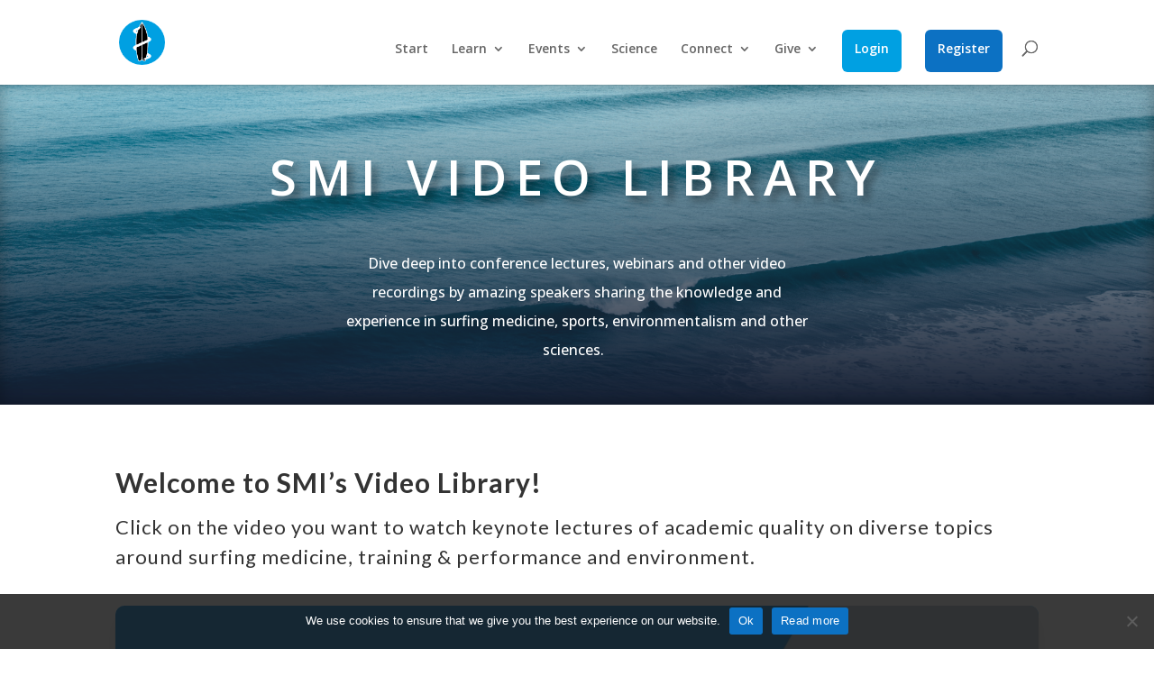

--- FILE ---
content_type: text/html; charset=UTF-8
request_url: https://www.surfingmed.com/learn/video-library/
body_size: 28883
content:
<!DOCTYPE html>
<html lang="en-GB">
<head>
	<meta charset="UTF-8" />
<meta http-equiv="X-UA-Compatible" content="IE=edge">
	<link rel="pingback" href="https://www.surfingmed.com/xmlrpc.php" />

	<script type="text/javascript">
		document.documentElement.className = 'js';
	</script>
	
	<title>SMI Video Library | SMI - Surfing Medicine International</title>
<meta name='robots' content='max-image-preview:large' />
<link rel='dns-prefetch' href='//fonts.googleapis.com' />
<link rel="alternate" type="application/rss+xml" title="SMI - Surfing Medicine International &raquo; Feed" href="https://www.surfingmed.com/feed/" />
<link rel="alternate" type="application/rss+xml" title="SMI - Surfing Medicine International &raquo; Comments Feed" href="https://www.surfingmed.com/comments/feed/" />
<link rel="alternate" title="oEmbed (JSON)" type="application/json+oembed" href="https://www.surfingmed.com/wp-json/oembed/1.0/embed?url=https%3A%2F%2Fwww.surfingmed.com%2Flearn%2Fvideo-library%2F" />
<link rel="alternate" title="oEmbed (XML)" type="text/xml+oembed" href="https://www.surfingmed.com/wp-json/oembed/1.0/embed?url=https%3A%2F%2Fwww.surfingmed.com%2Flearn%2Fvideo-library%2F&#038;format=xml" />
<meta content="Divi Child v.1.0.0" name="generator"/><link rel='stylesheet' id='mec-select2-style-css' href='https://www.surfingmed.com/wp-content/plugins/modern-events-calendar-lite/assets/packages/select2/select2.min.css?ver=7.29.0' type='text/css' media='all' />
<link rel='stylesheet' id='mec-font-icons-css' href='https://www.surfingmed.com/wp-content/plugins/modern-events-calendar-lite/assets/css/iconfonts.css?ver=7.29.0' type='text/css' media='all' />
<link rel='stylesheet' id='mec-frontend-style-css' href='https://www.surfingmed.com/wp-content/plugins/modern-events-calendar-lite/assets/css/frontend.min.css?ver=7.29.0' type='text/css' media='all' />
<link rel='stylesheet' id='mec-tooltip-style-css' href='https://www.surfingmed.com/wp-content/plugins/modern-events-calendar-lite/assets/packages/tooltip/tooltip.css?ver=7.29.0' type='text/css' media='all' />
<link rel='stylesheet' id='mec-tooltip-shadow-style-css' href='https://www.surfingmed.com/wp-content/plugins/modern-events-calendar-lite/assets/packages/tooltip/tooltipster-sideTip-shadow.min.css?ver=7.29.0' type='text/css' media='all' />
<link rel='stylesheet' id='featherlight-css' href='https://www.surfingmed.com/wp-content/plugins/modern-events-calendar-lite/assets/packages/featherlight/featherlight.css?ver=7.29.0' type='text/css' media='all' />
<link rel='stylesheet' id='mec-lity-style-css' href='https://www.surfingmed.com/wp-content/plugins/modern-events-calendar-lite/assets/packages/lity/lity.min.css?ver=7.29.0' type='text/css' media='all' />
<link rel='stylesheet' id='mec-general-calendar-style-css' href='https://www.surfingmed.com/wp-content/plugins/modern-events-calendar-lite/assets/css/mec-general-calendar.css?ver=7.29.0' type='text/css' media='all' />
<link rel='stylesheet' id='mp-theme-css' href='https://www.surfingmed.com/wp-content/plugins/memberpress/css/ui/theme.css?ver=1.12.11' type='text/css' media='all' />
<style id='wp-emoji-styles-inline-css' type='text/css'>

	img.wp-smiley, img.emoji {
		display: inline !important;
		border: none !important;
		box-shadow: none !important;
		height: 1em !important;
		width: 1em !important;
		margin: 0 0.07em !important;
		vertical-align: -0.1em !important;
		background: none !important;
		padding: 0 !important;
	}
/*# sourceURL=wp-emoji-styles-inline-css */
</style>
<style id='wp-block-library-inline-css' type='text/css'>
:root{--wp-block-synced-color:#7a00df;--wp-block-synced-color--rgb:122,0,223;--wp-bound-block-color:var(--wp-block-synced-color);--wp-editor-canvas-background:#ddd;--wp-admin-theme-color:#007cba;--wp-admin-theme-color--rgb:0,124,186;--wp-admin-theme-color-darker-10:#006ba1;--wp-admin-theme-color-darker-10--rgb:0,107,160.5;--wp-admin-theme-color-darker-20:#005a87;--wp-admin-theme-color-darker-20--rgb:0,90,135;--wp-admin-border-width-focus:2px}@media (min-resolution:192dpi){:root{--wp-admin-border-width-focus:1.5px}}.wp-element-button{cursor:pointer}:root .has-very-light-gray-background-color{background-color:#eee}:root .has-very-dark-gray-background-color{background-color:#313131}:root .has-very-light-gray-color{color:#eee}:root .has-very-dark-gray-color{color:#313131}:root .has-vivid-green-cyan-to-vivid-cyan-blue-gradient-background{background:linear-gradient(135deg,#00d084,#0693e3)}:root .has-purple-crush-gradient-background{background:linear-gradient(135deg,#34e2e4,#4721fb 50%,#ab1dfe)}:root .has-hazy-dawn-gradient-background{background:linear-gradient(135deg,#faaca8,#dad0ec)}:root .has-subdued-olive-gradient-background{background:linear-gradient(135deg,#fafae1,#67a671)}:root .has-atomic-cream-gradient-background{background:linear-gradient(135deg,#fdd79a,#004a59)}:root .has-nightshade-gradient-background{background:linear-gradient(135deg,#330968,#31cdcf)}:root .has-midnight-gradient-background{background:linear-gradient(135deg,#020381,#2874fc)}:root{--wp--preset--font-size--normal:16px;--wp--preset--font-size--huge:42px}.has-regular-font-size{font-size:1em}.has-larger-font-size{font-size:2.625em}.has-normal-font-size{font-size:var(--wp--preset--font-size--normal)}.has-huge-font-size{font-size:var(--wp--preset--font-size--huge)}.has-text-align-center{text-align:center}.has-text-align-left{text-align:left}.has-text-align-right{text-align:right}.has-fit-text{white-space:nowrap!important}#end-resizable-editor-section{display:none}.aligncenter{clear:both}.items-justified-left{justify-content:flex-start}.items-justified-center{justify-content:center}.items-justified-right{justify-content:flex-end}.items-justified-space-between{justify-content:space-between}.screen-reader-text{border:0;clip-path:inset(50%);height:1px;margin:-1px;overflow:hidden;padding:0;position:absolute;width:1px;word-wrap:normal!important}.screen-reader-text:focus{background-color:#ddd;clip-path:none;color:#444;display:block;font-size:1em;height:auto;left:5px;line-height:normal;padding:15px 23px 14px;text-decoration:none;top:5px;width:auto;z-index:100000}html :where(.has-border-color){border-style:solid}html :where([style*=border-top-color]){border-top-style:solid}html :where([style*=border-right-color]){border-right-style:solid}html :where([style*=border-bottom-color]){border-bottom-style:solid}html :where([style*=border-left-color]){border-left-style:solid}html :where([style*=border-width]){border-style:solid}html :where([style*=border-top-width]){border-top-style:solid}html :where([style*=border-right-width]){border-right-style:solid}html :where([style*=border-bottom-width]){border-bottom-style:solid}html :where([style*=border-left-width]){border-left-style:solid}html :where(img[class*=wp-image-]){height:auto;max-width:100%}:where(figure){margin:0 0 1em}html :where(.is-position-sticky){--wp-admin--admin-bar--position-offset:var(--wp-admin--admin-bar--height,0px)}@media screen and (max-width:600px){html :where(.is-position-sticky){--wp-admin--admin-bar--position-offset:0px}}

/*# sourceURL=wp-block-library-inline-css */
</style><style id='global-styles-inline-css' type='text/css'>
:root{--wp--preset--aspect-ratio--square: 1;--wp--preset--aspect-ratio--4-3: 4/3;--wp--preset--aspect-ratio--3-4: 3/4;--wp--preset--aspect-ratio--3-2: 3/2;--wp--preset--aspect-ratio--2-3: 2/3;--wp--preset--aspect-ratio--16-9: 16/9;--wp--preset--aspect-ratio--9-16: 9/16;--wp--preset--color--black: #000000;--wp--preset--color--cyan-bluish-gray: #abb8c3;--wp--preset--color--white: #ffffff;--wp--preset--color--pale-pink: #f78da7;--wp--preset--color--vivid-red: #cf2e2e;--wp--preset--color--luminous-vivid-orange: #ff6900;--wp--preset--color--luminous-vivid-amber: #fcb900;--wp--preset--color--light-green-cyan: #7bdcb5;--wp--preset--color--vivid-green-cyan: #00d084;--wp--preset--color--pale-cyan-blue: #8ed1fc;--wp--preset--color--vivid-cyan-blue: #0693e3;--wp--preset--color--vivid-purple: #9b51e0;--wp--preset--gradient--vivid-cyan-blue-to-vivid-purple: linear-gradient(135deg,rgb(6,147,227) 0%,rgb(155,81,224) 100%);--wp--preset--gradient--light-green-cyan-to-vivid-green-cyan: linear-gradient(135deg,rgb(122,220,180) 0%,rgb(0,208,130) 100%);--wp--preset--gradient--luminous-vivid-amber-to-luminous-vivid-orange: linear-gradient(135deg,rgb(252,185,0) 0%,rgb(255,105,0) 100%);--wp--preset--gradient--luminous-vivid-orange-to-vivid-red: linear-gradient(135deg,rgb(255,105,0) 0%,rgb(207,46,46) 100%);--wp--preset--gradient--very-light-gray-to-cyan-bluish-gray: linear-gradient(135deg,rgb(238,238,238) 0%,rgb(169,184,195) 100%);--wp--preset--gradient--cool-to-warm-spectrum: linear-gradient(135deg,rgb(74,234,220) 0%,rgb(151,120,209) 20%,rgb(207,42,186) 40%,rgb(238,44,130) 60%,rgb(251,105,98) 80%,rgb(254,248,76) 100%);--wp--preset--gradient--blush-light-purple: linear-gradient(135deg,rgb(255,206,236) 0%,rgb(152,150,240) 100%);--wp--preset--gradient--blush-bordeaux: linear-gradient(135deg,rgb(254,205,165) 0%,rgb(254,45,45) 50%,rgb(107,0,62) 100%);--wp--preset--gradient--luminous-dusk: linear-gradient(135deg,rgb(255,203,112) 0%,rgb(199,81,192) 50%,rgb(65,88,208) 100%);--wp--preset--gradient--pale-ocean: linear-gradient(135deg,rgb(255,245,203) 0%,rgb(182,227,212) 50%,rgb(51,167,181) 100%);--wp--preset--gradient--electric-grass: linear-gradient(135deg,rgb(202,248,128) 0%,rgb(113,206,126) 100%);--wp--preset--gradient--midnight: linear-gradient(135deg,rgb(2,3,129) 0%,rgb(40,116,252) 100%);--wp--preset--font-size--small: 13px;--wp--preset--font-size--medium: 20px;--wp--preset--font-size--large: 36px;--wp--preset--font-size--x-large: 42px;--wp--preset--spacing--20: 0.44rem;--wp--preset--spacing--30: 0.67rem;--wp--preset--spacing--40: 1rem;--wp--preset--spacing--50: 1.5rem;--wp--preset--spacing--60: 2.25rem;--wp--preset--spacing--70: 3.38rem;--wp--preset--spacing--80: 5.06rem;--wp--preset--shadow--natural: 6px 6px 9px rgba(0, 0, 0, 0.2);--wp--preset--shadow--deep: 12px 12px 50px rgba(0, 0, 0, 0.4);--wp--preset--shadow--sharp: 6px 6px 0px rgba(0, 0, 0, 0.2);--wp--preset--shadow--outlined: 6px 6px 0px -3px rgb(255, 255, 255), 6px 6px rgb(0, 0, 0);--wp--preset--shadow--crisp: 6px 6px 0px rgb(0, 0, 0);}:root { --wp--style--global--content-size: 823px;--wp--style--global--wide-size: 1080px; }:where(body) { margin: 0; }.wp-site-blocks > .alignleft { float: left; margin-right: 2em; }.wp-site-blocks > .alignright { float: right; margin-left: 2em; }.wp-site-blocks > .aligncenter { justify-content: center; margin-left: auto; margin-right: auto; }:where(.is-layout-flex){gap: 0.5em;}:where(.is-layout-grid){gap: 0.5em;}.is-layout-flow > .alignleft{float: left;margin-inline-start: 0;margin-inline-end: 2em;}.is-layout-flow > .alignright{float: right;margin-inline-start: 2em;margin-inline-end: 0;}.is-layout-flow > .aligncenter{margin-left: auto !important;margin-right: auto !important;}.is-layout-constrained > .alignleft{float: left;margin-inline-start: 0;margin-inline-end: 2em;}.is-layout-constrained > .alignright{float: right;margin-inline-start: 2em;margin-inline-end: 0;}.is-layout-constrained > .aligncenter{margin-left: auto !important;margin-right: auto !important;}.is-layout-constrained > :where(:not(.alignleft):not(.alignright):not(.alignfull)){max-width: var(--wp--style--global--content-size);margin-left: auto !important;margin-right: auto !important;}.is-layout-constrained > .alignwide{max-width: var(--wp--style--global--wide-size);}body .is-layout-flex{display: flex;}.is-layout-flex{flex-wrap: wrap;align-items: center;}.is-layout-flex > :is(*, div){margin: 0;}body .is-layout-grid{display: grid;}.is-layout-grid > :is(*, div){margin: 0;}body{padding-top: 0px;padding-right: 0px;padding-bottom: 0px;padding-left: 0px;}:root :where(.wp-element-button, .wp-block-button__link){background-color: #32373c;border-width: 0;color: #fff;font-family: inherit;font-size: inherit;font-style: inherit;font-weight: inherit;letter-spacing: inherit;line-height: inherit;padding-top: calc(0.667em + 2px);padding-right: calc(1.333em + 2px);padding-bottom: calc(0.667em + 2px);padding-left: calc(1.333em + 2px);text-decoration: none;text-transform: inherit;}.has-black-color{color: var(--wp--preset--color--black) !important;}.has-cyan-bluish-gray-color{color: var(--wp--preset--color--cyan-bluish-gray) !important;}.has-white-color{color: var(--wp--preset--color--white) !important;}.has-pale-pink-color{color: var(--wp--preset--color--pale-pink) !important;}.has-vivid-red-color{color: var(--wp--preset--color--vivid-red) !important;}.has-luminous-vivid-orange-color{color: var(--wp--preset--color--luminous-vivid-orange) !important;}.has-luminous-vivid-amber-color{color: var(--wp--preset--color--luminous-vivid-amber) !important;}.has-light-green-cyan-color{color: var(--wp--preset--color--light-green-cyan) !important;}.has-vivid-green-cyan-color{color: var(--wp--preset--color--vivid-green-cyan) !important;}.has-pale-cyan-blue-color{color: var(--wp--preset--color--pale-cyan-blue) !important;}.has-vivid-cyan-blue-color{color: var(--wp--preset--color--vivid-cyan-blue) !important;}.has-vivid-purple-color{color: var(--wp--preset--color--vivid-purple) !important;}.has-black-background-color{background-color: var(--wp--preset--color--black) !important;}.has-cyan-bluish-gray-background-color{background-color: var(--wp--preset--color--cyan-bluish-gray) !important;}.has-white-background-color{background-color: var(--wp--preset--color--white) !important;}.has-pale-pink-background-color{background-color: var(--wp--preset--color--pale-pink) !important;}.has-vivid-red-background-color{background-color: var(--wp--preset--color--vivid-red) !important;}.has-luminous-vivid-orange-background-color{background-color: var(--wp--preset--color--luminous-vivid-orange) !important;}.has-luminous-vivid-amber-background-color{background-color: var(--wp--preset--color--luminous-vivid-amber) !important;}.has-light-green-cyan-background-color{background-color: var(--wp--preset--color--light-green-cyan) !important;}.has-vivid-green-cyan-background-color{background-color: var(--wp--preset--color--vivid-green-cyan) !important;}.has-pale-cyan-blue-background-color{background-color: var(--wp--preset--color--pale-cyan-blue) !important;}.has-vivid-cyan-blue-background-color{background-color: var(--wp--preset--color--vivid-cyan-blue) !important;}.has-vivid-purple-background-color{background-color: var(--wp--preset--color--vivid-purple) !important;}.has-black-border-color{border-color: var(--wp--preset--color--black) !important;}.has-cyan-bluish-gray-border-color{border-color: var(--wp--preset--color--cyan-bluish-gray) !important;}.has-white-border-color{border-color: var(--wp--preset--color--white) !important;}.has-pale-pink-border-color{border-color: var(--wp--preset--color--pale-pink) !important;}.has-vivid-red-border-color{border-color: var(--wp--preset--color--vivid-red) !important;}.has-luminous-vivid-orange-border-color{border-color: var(--wp--preset--color--luminous-vivid-orange) !important;}.has-luminous-vivid-amber-border-color{border-color: var(--wp--preset--color--luminous-vivid-amber) !important;}.has-light-green-cyan-border-color{border-color: var(--wp--preset--color--light-green-cyan) !important;}.has-vivid-green-cyan-border-color{border-color: var(--wp--preset--color--vivid-green-cyan) !important;}.has-pale-cyan-blue-border-color{border-color: var(--wp--preset--color--pale-cyan-blue) !important;}.has-vivid-cyan-blue-border-color{border-color: var(--wp--preset--color--vivid-cyan-blue) !important;}.has-vivid-purple-border-color{border-color: var(--wp--preset--color--vivid-purple) !important;}.has-vivid-cyan-blue-to-vivid-purple-gradient-background{background: var(--wp--preset--gradient--vivid-cyan-blue-to-vivid-purple) !important;}.has-light-green-cyan-to-vivid-green-cyan-gradient-background{background: var(--wp--preset--gradient--light-green-cyan-to-vivid-green-cyan) !important;}.has-luminous-vivid-amber-to-luminous-vivid-orange-gradient-background{background: var(--wp--preset--gradient--luminous-vivid-amber-to-luminous-vivid-orange) !important;}.has-luminous-vivid-orange-to-vivid-red-gradient-background{background: var(--wp--preset--gradient--luminous-vivid-orange-to-vivid-red) !important;}.has-very-light-gray-to-cyan-bluish-gray-gradient-background{background: var(--wp--preset--gradient--very-light-gray-to-cyan-bluish-gray) !important;}.has-cool-to-warm-spectrum-gradient-background{background: var(--wp--preset--gradient--cool-to-warm-spectrum) !important;}.has-blush-light-purple-gradient-background{background: var(--wp--preset--gradient--blush-light-purple) !important;}.has-blush-bordeaux-gradient-background{background: var(--wp--preset--gradient--blush-bordeaux) !important;}.has-luminous-dusk-gradient-background{background: var(--wp--preset--gradient--luminous-dusk) !important;}.has-pale-ocean-gradient-background{background: var(--wp--preset--gradient--pale-ocean) !important;}.has-electric-grass-gradient-background{background: var(--wp--preset--gradient--electric-grass) !important;}.has-midnight-gradient-background{background: var(--wp--preset--gradient--midnight) !important;}.has-small-font-size{font-size: var(--wp--preset--font-size--small) !important;}.has-medium-font-size{font-size: var(--wp--preset--font-size--medium) !important;}.has-large-font-size{font-size: var(--wp--preset--font-size--large) !important;}.has-x-large-font-size{font-size: var(--wp--preset--font-size--x-large) !important;}
/*# sourceURL=global-styles-inline-css */
</style>

<link rel='stylesheet' id='fca-ept-editor-style-css' href='https://www.surfingmed.com/wp-content/plugins/easy-pricing-tables/assets/blocks/editor/fca-ept-editor.min.css?ver=4.1.1' type='text/css' media='all' />
<link rel='stylesheet' id='fca-ept-layout1-style-css' href='https://www.surfingmed.com/wp-content/plugins/easy-pricing-tables/assets/blocks/layout1/fca-ept-layout1.min.css?ver=4.1.1' type='text/css' media='all' />
<link rel='stylesheet' id='fca-ept-layout2-style-css' href='https://www.surfingmed.com/wp-content/plugins/easy-pricing-tables/assets/blocks/layout2/fca-ept-layout2.min.css?ver=4.1.1' type='text/css' media='all' />
<link rel='stylesheet' id='dh-ptp-design1-css' href='https://www.surfingmed.com/wp-content/plugins/easy-pricing-tables/assets/pricing-tables/design1/pricingtable.min.css?ver=4.1.1' type='text/css' media='all' />
<link rel='stylesheet' id='dh-ptp-block-css-css' href='https://www.surfingmed.com/wp-content/plugins/easy-pricing-tables/assets/blocks/legacy/block.css?ver=4.1.1' type='text/css' media='all' />
<link rel='stylesheet' id='cookie-notice-front-css' href='https://www.surfingmed.com/wp-content/plugins/cookie-notice/css/front.min.css?ver=2.5.11' type='text/css' media='all' />
<link rel='stylesheet' id='wpsm_counter-font-awesome-front-css' href='https://www.surfingmed.com/wp-content/plugins/counter-number-showcase/assets/css/font-awesome/css/font-awesome.min.css?ver=6.9' type='text/css' media='all' />
<link rel='stylesheet' id='wpsm_counter_bootstrap-front-css' href='https://www.surfingmed.com/wp-content/plugins/counter-number-showcase/assets/css/bootstrap-front.css?ver=6.9' type='text/css' media='all' />
<link rel='stylesheet' id='wpsm_counter_column-css' href='https://www.surfingmed.com/wp-content/plugins/counter-number-showcase/assets/css/counter-column.css?ver=6.9' type='text/css' media='all' />
<link rel='stylesheet' id='de-debug-css-css' href='https://www.surfingmed.com/wp-content/plugins/divi-machine/settings/css/de_debug.css?ver=6.9' type='text/css' media='all' />
<link rel='stylesheet' id='woocommerce-layout-css' href='https://www.surfingmed.com/wp-content/plugins/woocommerce/assets/css/woocommerce-layout.css?ver=10.4.3' type='text/css' media='all' />
<link rel='stylesheet' id='woocommerce-smallscreen-css' href='https://www.surfingmed.com/wp-content/plugins/woocommerce/assets/css/woocommerce-smallscreen.css?ver=10.4.3' type='text/css' media='only screen and (max-width: 768px)' />
<link rel='stylesheet' id='woocommerce-general-css' href='https://www.surfingmed.com/wp-content/plugins/woocommerce/assets/css/woocommerce.css?ver=10.4.3' type='text/css' media='all' />
<style id='woocommerce-inline-inline-css' type='text/css'>
.woocommerce form .form-row .required { visibility: visible; }
/*# sourceURL=woocommerce-inline-inline-css */
</style>
<link rel='stylesheet' id='awsm-team-css' href='https://www.surfingmed.com/wp-content/plugins/awsm-team/css/team.min.css?ver=1.3.3' type='text/css' media='all' />
<link rel='stylesheet' id='et_monarch-css-css' href='https://www.surfingmed.com/wp-content/plugins/monarch/css/style.css?ver=1.4.14' type='text/css' media='all' />
<link rel='stylesheet' id='et-gf-open-sans-css' href='https://fonts.googleapis.com/css?family=Open+Sans:400,700' type='text/css' media='all' />
<link rel='stylesheet' id='et-divi-open-sans-css' href='https://fonts.googleapis.com/css?family=Open+Sans:300italic,400italic,600italic,700italic,800italic,400,300,600,700,800&#038;subset=latin,latin-ext&#038;display=swap' type='text/css' media='all' />
<link rel='stylesheet' id='divi-ajax-filter-styles-css' href='https://www.surfingmed.com/wp-content/plugins/divi-machine/includes/modules/divi-ajax-filter/divi/divi-4/styles/style.min.css?ver=6.3.15' type='text/css' media='all' />
<link rel='stylesheet' id='divi-machine-styles-css' href='https://www.surfingmed.com/wp-content/plugins/divi-machine/styles/style.min.css?ver=6.3.15' type='text/css' media='all' />
<link rel='stylesheet' id='divi-styles-css' href='https://www.surfingmed.com/wp-content/plugins/modern-events-calendar-lite/app/addons/divi/styles/style.min.css?ver=1.0.0' type='text/css' media='all' />
<link rel='stylesheet' id='et-builder-googlefonts-cached-css' href='https://fonts.googleapis.com/css?family=Lato:100,100italic,300,300italic,regular,italic,700,700italic,900,900italic|Noto+Serif:regular,italic,700,700italic|Source+Sans+Pro:200,200italic,300,300italic,regular,italic,600,600italic,700,700italic,900,900italic|Open+Sans:300,regular,500,600,700,800,300italic,italic,500italic,600italic,700italic,800italic&#038;subset=latin,latin-ext&#038;display=swap' type='text/css' media='all' />
<link rel='stylesheet' id='dmach-carousel-css-css' href='https://www.surfingmed.com/wp-content/plugins/divi-machine/css/carousel.min.css?ver=6.3.15' type='text/css' media='all' />
<link rel='stylesheet' id='divi-style-parent-css' href='https://www.surfingmed.com/wp-content/themes/Divi/style-static.min.css?ver=4.27.5' type='text/css' media='all' />
<link rel='stylesheet' id='divi-style-css' href='https://www.surfingmed.com/wp-content/themes/divi-child/style.css?ver=4.27.5' type='text/css' media='all' />
<link rel='stylesheet' id='wppb_stylesheet-css' href='https://www.surfingmed.com/wp-content/plugins/profile-builder-hobbyist/assets/css/style-front-end.css?ver=3.6.1' type='text/css' media='all' />
<script type="text/javascript" src="https://www.surfingmed.com/wp-includes/js/jquery/jquery.min.js?ver=3.7.1" id="jquery-core-js"></script>
<script type="text/javascript" src="https://www.surfingmed.com/wp-includes/js/jquery/jquery-migrate.min.js?ver=3.4.1" id="jquery-migrate-js"></script>
<script type="text/javascript" id="cookie-notice-front-js-before">
/* <![CDATA[ */
var cnArgs = {"ajaxUrl":"https:\/\/www.surfingmed.com\/wp-admin\/admin-ajax.php","nonce":"6c84e4d7ea","hideEffect":"fade","position":"bottom","onScroll":false,"onScrollOffset":100,"onClick":false,"cookieName":"cookie_notice_accepted","cookieTime":2592000,"cookieTimeRejected":2592000,"globalCookie":false,"redirection":false,"cache":true,"revokeCookies":false,"revokeCookiesOpt":"automatic"};

//# sourceURL=cookie-notice-front-js-before
/* ]]> */
</script>
<script type="text/javascript" src="https://www.surfingmed.com/wp-content/plugins/cookie-notice/js/front.min.js?ver=2.5.11" id="cookie-notice-front-js"></script>
<script type="text/javascript" src="https://www.surfingmed.com/wp-content/plugins/woocommerce/assets/js/jquery-blockui/jquery.blockUI.min.js?ver=2.7.0-wc.10.4.3" id="wc-jquery-blockui-js" defer="defer" data-wp-strategy="defer"></script>
<script type="text/javascript" src="https://www.surfingmed.com/wp-content/plugins/woocommerce/assets/js/js-cookie/js.cookie.min.js?ver=2.1.4-wc.10.4.3" id="wc-js-cookie-js" defer="defer" data-wp-strategy="defer"></script>
<script type="text/javascript" id="woocommerce-js-extra">
/* <![CDATA[ */
var woocommerce_params = {"ajax_url":"/wp-admin/admin-ajax.php","wc_ajax_url":"/?wc-ajax=%%endpoint%%","i18n_password_show":"Show password","i18n_password_hide":"Hide password"};
//# sourceURL=woocommerce-js-extra
/* ]]> */
</script>
<script type="text/javascript" src="https://www.surfingmed.com/wp-content/plugins/woocommerce/assets/js/frontend/woocommerce.min.js?ver=10.4.3" id="woocommerce-js" defer="defer" data-wp-strategy="defer"></script>
<link rel="https://api.w.org/" href="https://www.surfingmed.com/wp-json/" /><link rel="alternate" title="JSON" type="application/json" href="https://www.surfingmed.com/wp-json/wp/v2/pages/19267" /><link rel="EditURI" type="application/rsd+xml" title="RSD" href="https://www.surfingmed.com/xmlrpc.php?rsd" />
<meta name="generator" content="WordPress 6.9" />
<meta name="generator" content="WooCommerce 10.4.3" />
<link rel="canonical" href="https://www.surfingmed.com/learn/video-library/" />
<link rel='shortlink' href='https://www.surfingmed.com/?p=19267' />
 
<script> 
jQuery(document).ready(function(i){const c=window.navigator.userAgent;function t(c){i(".et_pb_de_mach_archive_loop").each(function(t,s){var e,n,o,d=i(this).find(".dmach-grid-item"),h=(e=i(".dmach-grid-sizes"),n=c,o=void 0,i(e.attr("class").split(" ")).each(function(){this.indexOf(n)>-1&&(o=this)}),o).replace(c,""),a=1,r=1;i(d).each(function(i,c){a++});var l=Math.ceil(a/h),m=l*h;i(d).each(function(c,t){var s=(r-1)%h+1,e=Math.ceil(r*l/m);i(this).closest(".grid-posts").find(".dmach-grid-item:nth-child("+r+")").css("-ms-grid-row",""+e),i(this).closest(".grid-posts").find(".dmach-grid-item:nth-child("+r+")").css("-ms-grid-column",""+s),r++})})}/MSIE|Trident/.test(c)&&i(window).on("resize",function(){i(window).width()>=981?(col_size="col-desk-",t(col_size)):(col_size="col-mob-",t(col_size))})}); 
</script> 
 
 
<style> 
.col-desk-1>:not(.no-results-layout){display:-ms-grid;-ms-grid-columns:1fr}.col-desk-2>:not(.no-results-layout){display:-ms-grid;-ms-grid-columns:1fr 1fr}.col-desk-3>:not(.no-results-layout){display:-ms-grid;-ms-grid-columns:1fr 1fr 1fr}.col-desk-4>:not(.no-results-layout){display:-ms-grid;-ms-grid-columns:1fr 1fr 1fr 1fr}.col-desk-5>:not(.no-results-layout){display:-ms-grid;-ms-grid-columns:1fr 1fr 1fr 1fr 1fr}.col-desk-6>:not(.no-results-layout){display:-ms-grid;-ms-grid-columns:1fr 1fr 1fr 1fr 1fr 1fr}@media(max-width:980px){body .col-mob-1>:not(.no-results-layout){display:-ms-grid;-ms-grid-columns:1fr}body .col-mob-2>:not(.no-results-layout){display:-ms-grid;-ms-grid-columns:1fr 1fr}}@media screen and (-ms-high-contrast:active),(-ms-high-contrast:none){.et_pb_gutters4 .dmach-grid-sizes>:not(.no-results-layout)>div{margin-left:8%!important;margin-right:8%!important}.et_pb_gutters3 .dmach-grid-sizes>:not(.no-results-layout)>div{margin-left:5.5%!important;margin-right:5.5%!important}.et_pb_gutters2 .dmach-grid-sizes>:not(.no-results-layout)>div{margin-left:3%!important;margin-right:3%!important}.et_pb_gutters1 .dmach-grid-sizes>:not(.no-results-layout)>div{margin-left:0!important;margin-right:0!important}} 
</style> 
 
    <style type="text/css">

      .mpcs-classroom .nav-back i,
      .mpcs-classroom .navbar-section a.btn,
      .mpcs-classroom .navbar-section button,
      .mpcs-classroom div#mpcs-lesson-navigation button,
      .mpcs-classroom div#mpcs-quiz-navigation a,
      .mpcs-classroom #mpcs-classroom-next-lesson-link,
      .mpcs-classroom #next_lesson_link {
        color: rgba(255, 255, 255) !important;
      }

      .mpcs-classroom .navbar-section .dropdown .menu a {
        color: #333;
      }

      .mpcs-classroom .mpcs-progress-ring {
        background-color: rgba(29, 166, 154) !important;
      }

      .mpcs-classroom .mpcs-course-filter .dropdown .btn span,
      .mpcs-classroom .mpcs-course-filter .dropdown .btn i,
      .mpcs-classroom .mpcs-course-filter .input-group .input-group-btn,
      .mpcs-classroom .mpcs-course-filter .input-group .mpcs-search,
      .mpcs-classroom .mpcs-course-filter .input-group input[type=text],
      .mpcs-classroom .mpcs-course-filter .dropdown a,
      .mpcs-classroom .pagination,
      .mpcs-classroom .pagination i,
      .mpcs-classroom .pagination a {
        color: rgba(44, 54, 55) !important;
        border-color: rgba(44, 54, 55) !important;
      }

      /* body.mpcs-classroom a{
        color: rgba();
      } */

      #mpcs-navbar,
      #mpcs-navbar button#mpcs-classroom-previous-lesson-link,
      #mpcs-navbar button#mpcs-classroom-previous-lesson-link:hover,
      .mpcs-classroom div#mpcs-lesson-navigation button#previous_lesson_link,
      .mpcs-classroom div#mpcs-lesson-navigation button#previous_lesson_link:hover,
      .mpcs-classroom a#mpcs-classroom-previous-lesson-link,
      .mpcs-classroom a#mpcs-classroom-previous-lesson-link:hover,
      .mpcs-classroom a#previous_lesson_link,
      .mpcs-classroom a#previous_lesson_link:hover,
      .mpcs-classroom #mpcs-navbar #mpcs-lesson-navigation > a#mpcs-classroom-previous-lesson-link,
      .mpcs-classroom #mpcs-navbar #mpcs-lesson-navigation > a#mpcs-classroom-previous-lesson-link:hover,
      .mpcs-classroom #mpcs-lesson-navigation a#previous_lesson_link,
      .mpcs-classroom #mpcs-lesson-navigation a#previous_lesson_link:hover,
      .mpcs-classroom div#mpcs-lesson-navigation a#previous_lesson_link,
      .mpcs-classroom div#mpcs-lesson-navigation a#previous_lesson_link:hover {
        background: rgba(44, 54, 55);
      }

      .course-progress .user-progress,
      .btn-green,
      #mpcs-navbar button:not(#mpcs-classroom-previous-lesson-link),
      .mpcs-classroom div#mpcs-lesson-navigation button:not(#previous_lesson_link),
      .mpcs-classroom #mpcs-quiz-navigation button:focus,
      .mpcs-classroom #mpcs-quiz-navigation button:hover,
      .mpcs-classroom #mpcs-quiz-navigation a,
      .mpcs-classroom div#mpcs-lesson-navigation a:not(#previous_lesson_link),
      .mpcs-classroom #mpcs-navbar #mpcs-lesson-navigation > a:not(#mpcs-classroom-previous-lesson-link) {
        background: rgba(29, 166, 154, 0.9);
      }

      .btn-green:hover,
      #mpcs-navbar button:not(#mpcs-classroom-previous-lesson-link):focus,
      #mpcs-navbar button:not(#mpcs-classroom-previous-lesson-link):hover,
      .mpcs-classroom div#mpcs-lesson-navigation button:not(#previous_lesson_link):focus,
      .mpcs-classroom div#mpcs-lesson-navigation button:not(#previous_lesson_link):hover,
      .mpcs-classroom #mpcs-quiz-navigation button,
      .mpcs-classroom div#mpcs-lesson-navigation a:not(#previous_lesson_link):hover,
      .mpcs-classroom #mpcs-navbar #mpcs-lesson-navigation > a:not(#mpcs-classroom-previous-lesson-link):hover {
        background: rgba(29, 166, 154);
      }

      .btn-green{border: rgba(29, 166, 154)}

      .course-progress .progress-text,
      .mpcs-lesson i.mpcs-circle-regular {
        color: rgba(23, 132, 123);
      }

      #mpcs-main #bookmark, .mpcs-lesson.current{background: rgba(29, 166, 154, 0.3)}

      .mpcs-instructor .tile-subtitle{
        color: rgba(29, 166, 154, 1);
      }

      .mpcs-classroom .mpcs-quiz-question-feedback {
        border-top-color: rgba(29, 166, 154, 1);
        border-bottom-color: rgba(29, 166, 154, 1);
      }

    </style>
            
    <script type="text/javascript">
        var ajaxurl = 'https://www.surfingmed.com/wp-admin/admin-ajax.php';
    </script>
<style type="text/css" id="et-social-custom-css">
				 
			</style><meta name="viewport" content="width=device-width, initial-scale=1.0, maximum-scale=1.0, user-scalable=0" />	<noscript><style>.woocommerce-product-gallery{ opacity: 1 !important; }</style></noscript>
	<link rel="stylesheet" href="https://cdnjs.cloudflare.com/ajax/libs/font-awesome/4.7.0/css/font-awesome.min.css">

<script>
jQuery(document).ready(function($) {

  //Hide all content to be revealed
  $('.reveal_content').hide();

  //Create the click event for each reveal button
  $('.reveal_button').click(function (e) {

  //Prevent the default button action (i.e. redirecting to a url)
    e.preventDefault();

    //Get the parent section for the button clicked
  $parent_section = $(this).closest('.reveal_section');

  //Remove the opened class from all other buttons
  $('.reveal_button').not(this).removeClass('opened');

  //Close all content in other sections
  $('.reveal_section').not($parent_section).find('.reveal_content').fadeOut('slow');

  //Hide/Reveal the content in the same section as the button clicked
  $(this).addClass('opened');
  $parent_section.find('.reveal_content').each(function() {
    $(this).slideToggle();
  }
  )

  });

  }
)
</script>



<script>
// Turn Button into Direct Download Button 
jQuery(document).ready(function() {
  var downloadButton = jQuery('.et-download-button');
    
  downloadButton.each(function(index) {
    jQuery(this).attr('download', '');
  });
});
</script>

<!-- Divi Blog Load More Button -->
<script>
jQuery(document).ready(function(){
    //For mobile Screens
    if (window.matchMedia('(max-width: 767px)').matches) {
        var initial_show_article = 3;
    var article_reveal = 2;
    jQuery(".pa-blog-load-more article").not( ":nth-child(-n+"+initial_show_article+")" ).css("display","none");
    jQuery("#pa_load_more").on("click", function(event){
        event.preventDefault();
        initial_show_article = initial_show_article + article_reveal;
        jQuery(".pa-blog-load-more article").css("display","block");
        jQuery(".pa-blog-load-more article").not( ":nth-child(-n+"+initial_show_article+")" ).css("display","none");
        var articles_num = jQuery(".pa-blog-load-more article").not('[style*="display: block"]').length
            if(articles_num == 0){
            jQuery(this).css("display","none");    
            }   
    })
    } else {
        //For desktop Screens
        var initial_row_show = 3;
        var row_reveal = 3;
        var total_articles = jQuery(".pa-blog-load-more article").length;
        jQuery(".pa-blog-load-more article").not( ":nth-child(-n+"+initial_row_show+")" ).css("display","none");
        
        jQuery("#pa_load_more").on("click", function(event){
            event.preventDefault();
            initial_row_show = initial_row_show + row_reveal;
            jQuery(".pa-blog-load-more article").css("display","block");
            jQuery(".pa-blog-load-more article").not( ":nth-child(-n+"+initial_row_show+")" ).css("display","none");
            var articles_num = jQuery(".pa-blog-load-more article").not('[style*="display: block"]').length
            if(articles_num == 0){
            jQuery(this).css("display","none");    
            }    
        })
    } 
})
</script><style id="et-divi-customizer-global-cached-inline-styles">body,.et_pb_column_1_2 .et_quote_content blockquote cite,.et_pb_column_1_2 .et_link_content a.et_link_main_url,.et_pb_column_1_3 .et_quote_content blockquote cite,.et_pb_column_3_8 .et_quote_content blockquote cite,.et_pb_column_1_4 .et_quote_content blockquote cite,.et_pb_blog_grid .et_quote_content blockquote cite,.et_pb_column_1_3 .et_link_content a.et_link_main_url,.et_pb_column_3_8 .et_link_content a.et_link_main_url,.et_pb_column_1_4 .et_link_content a.et_link_main_url,.et_pb_blog_grid .et_link_content a.et_link_main_url,body .et_pb_bg_layout_light .et_pb_post p,body .et_pb_bg_layout_dark .et_pb_post p{font-size:14px}.et_pb_slide_content,.et_pb_best_value{font-size:15px}#main-header .nav li ul a{color:rgba(0,0,0,0.7)}#top-menu li.current-menu-ancestor>a,#top-menu li.current-menu-item>a,#top-menu li.current_page_item>a{color:#00a0e2}.footer-widget .et_pb_widget div,.footer-widget .et_pb_widget ul,.footer-widget .et_pb_widget ol,.footer-widget .et_pb_widget label{line-height:1.7em}#et-footer-nav .bottom-nav li.current-menu-item a{color:#2ea3f2}.woocommerce a.button.alt,.woocommerce-page a.button.alt,.woocommerce button.button.alt,.woocommerce button.button.alt.disabled,.woocommerce-page button.button.alt,.woocommerce-page button.button.alt.disabled,.woocommerce input.button.alt,.woocommerce-page input.button.alt,.woocommerce #respond input#submit.alt,.woocommerce-page #respond input#submit.alt,.woocommerce #content input.button.alt,.woocommerce-page #content input.button.alt,.woocommerce a.button,.woocommerce-page a.button,.woocommerce button.button,.woocommerce-page button.button,.woocommerce input.button,.woocommerce-page input.button,.woocommerce #respond input#submit,.woocommerce-page #respond input#submit,.woocommerce #content input.button,.woocommerce-page #content input.button,.woocommerce-message a.button.wc-forward,body .et_pb_button{background-color:#00a0e2;border-radius:5px}.woocommerce.et_pb_button_helper_class a.button.alt,.woocommerce-page.et_pb_button_helper_class a.button.alt,.woocommerce.et_pb_button_helper_class button.button.alt,.woocommerce.et_pb_button_helper_class button.button.alt.disabled,.woocommerce-page.et_pb_button_helper_class button.button.alt,.woocommerce-page.et_pb_button_helper_class button.button.alt.disabled,.woocommerce.et_pb_button_helper_class input.button.alt,.woocommerce-page.et_pb_button_helper_class input.button.alt,.woocommerce.et_pb_button_helper_class #respond input#submit.alt,.woocommerce-page.et_pb_button_helper_class #respond input#submit.alt,.woocommerce.et_pb_button_helper_class #content input.button.alt,.woocommerce-page.et_pb_button_helper_class #content input.button.alt,.woocommerce.et_pb_button_helper_class a.button,.woocommerce-page.et_pb_button_helper_class a.button,.woocommerce.et_pb_button_helper_class button.button,.woocommerce-page.et_pb_button_helper_class button.button,.woocommerce.et_pb_button_helper_class input.button,.woocommerce-page.et_pb_button_helper_class input.button,.woocommerce.et_pb_button_helper_class #respond input#submit,.woocommerce-page.et_pb_button_helper_class #respond input#submit,.woocommerce.et_pb_button_helper_class #content input.button,.woocommerce-page.et_pb_button_helper_class #content input.button,body.et_pb_button_helper_class .et_pb_button,body.et_pb_button_helper_class .et_pb_module.et_pb_button{}body .et_pb_bg_layout_light.et_pb_button:hover,body .et_pb_bg_layout_light .et_pb_button:hover,body .et_pb_button:hover{border-radius:0px}.woocommerce a.button.alt:hover,.woocommerce-page a.button.alt:hover,.woocommerce button.button.alt:hover,.woocommerce button.button.alt.disabled:hover,.woocommerce-page button.button.alt:hover,.woocommerce-page button.button.alt.disabled:hover,.woocommerce input.button.alt:hover,.woocommerce-page input.button.alt:hover,.woocommerce #respond input#submit.alt:hover,.woocommerce-page #respond input#submit.alt:hover,.woocommerce #content input.button.alt:hover,.woocommerce-page #content input.button.alt:hover,.woocommerce a.button:hover,.woocommerce-page a.button:hover,.woocommerce button.button:hover,.woocommerce-page button.button:hover,.woocommerce input.button:hover,.woocommerce-page input.button:hover,.woocommerce #respond input#submit:hover,.woocommerce-page #respond input#submit:hover,.woocommerce #content input.button:hover,.woocommerce-page #content input.button:hover{border-radius:0px}h1,h2,h3,h4,h5,h6,.et_quote_content blockquote p,.et_pb_slide_description .et_pb_slide_title{letter-spacing:1px;line-height:1.5em}@media only screen and (min-width:981px){.et_header_style_centered.et_hide_primary_logo #main-header:not(.et-fixed-header) .logo_container,.et_header_style_centered.et_hide_fixed_logo #main-header.et-fixed-header .logo_container{height:11.88px}.et_fixed_nav #page-container .et-fixed-header#top-header{background-color:#00a0e2!important}.et_fixed_nav #page-container .et-fixed-header#top-header #et-secondary-nav li ul{background-color:#00a0e2}.et-fixed-header #top-menu li.current-menu-ancestor>a,.et-fixed-header #top-menu li.current-menu-item>a,.et-fixed-header #top-menu li.current_page_item>a{color:#00a0e2!important}}@media only screen and (min-width:1350px){.et_pb_row{padding:27px 0}.et_pb_section{padding:54px 0}.single.et_pb_pagebuilder_layout.et_full_width_page .et_post_meta_wrapper{padding-top:81px}.et_pb_fullwidth_section{padding:0}}	h1,h2,h3,h4,h5,h6{font-family:'Lato',Helvetica,Arial,Lucida,sans-serif}.menu-item-17536{display:none!important}.container{max-width:1100px!important}#et_top_search{margin:15px 0 0 22px!important}input[type=checkbox]{transform:scale(1.3)!important;margin-right:10px!important}.hideSMI{display:none}.et-cart-info{display:none}.et_pb_button.reveal_button,.et_pb_button.reveal_button:hover{padding-right:40px!important}.reveal_button:after{display:inline-block!important;opacity:1!important;margin-left:0!important;content:'33';transition:all 0.5s ease}.reveal_button.opened:after{content:'32'}.cn-button,.cn-button:hover,.cn-button:after{background-color:#0c71c3!important}.pa-blog-image-1-1 .entry-featured-image-url{padding-top:100%;display:block}.pa-blog-image-1-1 .entry-featured-image-url img{position:absolute;height:100%;width:100%;top:0;left:0;right:0;bottom:0;object-fit:cover}.pa-blog-image-16-9 .entry-featured-image-url{padding-top:56.25%;display:block}.pa-blog-image-16-9 .entry-featured-image-url img{position:absolute;height:100%;width:100%;top:0;left:0;right:0;bottom:0;object-fit:cover}#smi-register-panel{background-color:#FFFFFF;border-radius:10px 10px 10px 10px;overflow:hidden;padding:2% 6%;width:40%!important}.smi-register-panel{background-color:#FFFFFF;border-radius:10px 10px 10px 10px;overflow:hidden;padding:2% 6%;width:40%!important}.mepr_price{text-align:center;font-size:1.3em}#post-21391 .mepr-form label{color:#00A0E2;font-weight:600}#post-21391 .mp-form-submit .mepr-submit{background:#00A0E2;border:none;width:100%;padding:3%;color:#ffffff;font-size:16px;font-weight:700;text-transform:uppercase}#post-21390 .mepr-form label{color:#00A0E2;font-weight:600}#post-21390 .mp-form-submit .mepr-submit{background:#00A0E2;border:none;width:100%;padding:3%;color:#ffffff;font-size:16px;font-weight:700;text-transform:uppercase}#post-21391 input[type="submit"]{background:#00A0E2;border:none;width:100%;padding:3%;color:#ffffff;font-size:16px;font-weight:700;text-transform:uppercase}#post-21390 input[type="submit"]{background:#00A0E2;border:none;width:100%;padding:3%;color:#ffffff;font-size:16px;font-weight:700;text-transform:uppercase}.have-coupon-link{display:none}@media only screen and (max-width:1024px){#post-21391 #smi-register-panel{width:50%!important}.smi-register-panel{width:50%!important}}@media only screen and (max-width:800px){#post-21391 #smi-register-panel{width:65%!important}.smi-register-panel{width:65%!important}}@media only screen and (max-width:500px){#post-21391 #smi-register-panel{width:95%!important}.smi-register-panel{width:95%!important}}#mepr_loginform{display:none}.mepr-login-actions{display:none}.smi-login-manual #mepr_loginform{display:block}.smi-login-manual .mepr-login-actions{display:block}.smi-login-manual{padding:0!important;margin-bottom:0!important}#post-21434 .wp-block-columns{margin-bottom:0!important}#post-21434{width:40%;background-color:#fff;padding:6% 6%;margin:0 auto;border-radius:10px}.page-id-21434 #page-container #main-content{background-color:rgba(255,255,255,0)!important}body.page-id-21434{background-size:cover;background-position:top!important;background-repeat:no-repeat!important;background-attachment:fixed;background:url(https://www.surfingmed.com/wp-content/uploads/2022/08/registration-background.jpg);height:100vH}#post-21434 .mepr-form label{color:#00A0E2;font-weight:600}#post-21434 .mepr-share-button{background:#00A0E2;border:none;width:100%;padding:3%;color:#ffffff;font-size:16px;font-weight:700;text-transform:uppercase}#post-21434 h1{text-align:center;font-family:'Noto Serif',Georgia,"Times New Roman",serif;font-size:4vw;color:#00a0e2;line-height:1.2em;margin-bottom:0px}#post-21434::before{content:"";background-image:url(https://www.surfingmed.com/wp-content/uploads/2022/08/SMI_Logo_Registration.png);width:100px;height:90px;background-size:100px 90px;display:inline-block;position:relative;left:50%;transform:translateX(-50%)}@media only screen and (max-width:1024px){#post-21434{width:50%}}@media only screen and (max-width:800px){#post-21434{width:65%}}@media only screen and (max-width:500px){#post-21434{width:95%}}.menu-item-21546 a{background-color:#00a0e2;padding:14px;border-radius:6px;color:#ffffff!important;margin-bottom:10px;max-height:47px!important}.menu-item-21546 a:active{color:#fff!important}.menu-item-21548 a{background-color:#0c71c3;padding:14px;border-radius:6px;color:#ffffff!important;margin-bottom:10px;max-height:47px!important}.menu-item-21548 a:active{color:#fff!important}.menu-item-21548 .et-fixed-header #top-menu li.current-menu-item>a{color:ffffff!important}.et-fixed-header #top-menu li.current-menu-item>a{color:ffffff!important}.menu-item-21987 a{background-color:#00a0e2;padding:14px;border-radius:6px;color:#ffffff!important;margin-bottom:10pxpx;max-height:47px!important}.mepr-unauthorized-message{text-align:center;margin-top:50px;font-size:1.5em}.mepr-login-form-wrap{text-align:center;margin-top:20px;font-size:1.3em}@media only screen and (max-width:500px){#StartH2AF .et_pb_slider .et_pb_slide_1.et_pb_slide .et_pb_slide_description .et_pb_slide_title{font-size:19px!important}.et_pb_row_11{background-image:url(https://www.surfingmed.com/wp-content/uploads/2022/08/WhatsApp-Image-2022-07-09-at-12.05.55-AM.jpeg);background-color:RGBA(255,255,255,0);filter:contrast(126%);backface-visibility:hidden;filter:contrast(126%);backface-visibility:hidden;background-position:-135px -272px}.et_pb_slider.et_pb_module .et_pb_slides .et_pb_slide_description h2.et_pb_slide_title{font-size:28px}.et_pb_slide_content h3{font-size:18px}.et_pb_slider.et_pb_module .et_pb_slide_1.et_pb_slide .et_pb_slide_description .et_pb_slide_content p{font-weight:700!important;font-size:18px!important;text-align:left!important}.et_pb_text_0,.et_pb_text_7{font-size:40px!important}.et_pb_pricing_tables_0{width:80%!important}}@media only screen and (max-width:500px){.et_pb_row_11{background-image:url(https://www.surfingmed.com/wp-content/uploads/2022/08/WhatsApp-Image-2022-07-09-at-12.05.55-AM.jpeg);background-color:RGBA(255,255,255,0);filter:contrast(126%);backface-visibility:hidden;filter:contrast(126%);backface-visibility:hidden;background-position:-135px -272px}.et_pb_slider.et_pb_module .et_pb_slides .et_pb_slide_description h2.et_pb_slide_title{font-size:28px}.et_pb_slide_content h3{font-size:18px}.et_pb_slider.et_pb_module .et_pb_slide_1.et_pb_slide .et_pb_slide_description .et_pb_slide_content p{font-weight:700!important;font-size:18px!important;text-align:left!important}.et_pb_text_0,.et_pb_text_7{font-size:40px!important}.et_pb_pricing_tables_0{width:80%!important}}.conference-speakers h4{color:#00a0e2!important;font-weight:700}.conference-speakers p{color:#00a0e2!important}@media screen and (max-width:480px){#smi-register-panel{width:95%!important}}@media only screen and (max-width:500px){#post-20770 .et_pb_row_11{background-image:none!important;background-color:transparent!important}}.awsm-grid-wrapper .awsm-grid>.awsm-grid-card{padding:0 10px!important}</style><style>:root,::before,::after{--mec-color-skin: #40d9f1;--mec-color-skin-rgba-1: rgba(64, 217, 241, .25);--mec-color-skin-rgba-2: rgba(64, 217, 241, .5);--mec-color-skin-rgba-3: rgba(64, 217, 241, .75);--mec-color-skin-rgba-4: rgba(64, 217, 241, .11);--mec-primary-border-radius: ;--mec-secondary-border-radius: ;--mec-container-normal-width: 1196px;--mec-container-large-width: 1690px;--mec-fes-main-color: #40d9f1;--mec-fes-main-color-rgba-1: rgba(64, 217, 241, 0.12);--mec-fes-main-color-rgba-2: rgba(64, 217, 241, 0.23);--mec-fes-main-color-rgba-3: rgba(64, 217, 241, 0.03);--mec-fes-main-color-rgba-4: rgba(64, 217, 241, 0.3);--mec-fes-main-color-rgba-5: rgb(64 217 241 / 7%);--mec-fes-main-color-rgba-6: rgba(64, 217, 241, 0.2);</style><link rel='stylesheet' id='wc-stripe-blocks-checkout-style-css' href='https://www.surfingmed.com/wp-content/plugins/woocommerce-gateway-stripe/build/upe-blocks.css?ver=5149cca93b0373758856' type='text/css' media='all' />
<link rel='stylesheet' id='wc-blocks-style-css' href='https://www.surfingmed.com/wp-content/plugins/woocommerce/assets/client/blocks/wc-blocks.css?ver=wc-10.4.3' type='text/css' media='all' />
<link rel='stylesheet' id='mediaelement-css' href='https://www.surfingmed.com/wp-includes/js/mediaelement/mediaelementplayer-legacy.min.css?ver=4.2.17' type='text/css' media='all' />
<link rel='stylesheet' id='wp-mediaelement-css' href='https://www.surfingmed.com/wp-includes/js/mediaelement/wp-mediaelement.min.css?ver=6.9' type='text/css' media='all' />
</head>
<body data-rsssl=1 class="wp-singular page-template-default page page-id-19267 page-parent page-child parent-pageid-18160 wp-theme-Divi wp-child-theme-divi-child theme-Divi et-tb-has-template et-tb-has-footer cookies-not-set mec-theme-Divi woocommerce-no-js et_monarch et_pb_button_helper_class et_fixed_nav et_show_nav et_primary_nav_dropdown_animation_fade et_secondary_nav_dropdown_animation_fade et_header_style_left et_cover_background et_pb_gutter osx et_pb_gutters3 et_pb_pagebuilder_layout et_smooth_scroll et_no_sidebar et_divi_theme et-db">
	<div id="page-container">
<div id="et-boc" class="et-boc">
			
		

	<header id="main-header" data-height-onload="66">
		<div class="container clearfix et_menu_container">
					<div class="logo_container">
				<span class="logo_helper"></span>
				<a href="https://www.surfingmed.com/">
				<img src="https://www.surfingmed.com/wp-content/uploads/2020/05/SMI_logo_theme.png" width="86" height="86" alt="SMI - Surfing Medicine International" id="logo" data-height-percentage="54" />
				</a>
			</div>
					<div id="et-top-navigation" data-height="66" data-fixed-height="40">
									<nav id="top-menu-nav">
					<ul id="top-menu" class="nav"><li class="menu-item menu-item-type-post_type menu-item-object-page menu-item-home menu-item-17502"><a href="https://www.surfingmed.com/">Start</a></li>
<li class="menu-item menu-item-type-custom menu-item-object-custom menu-item-has-children menu-item-17273"><a href="/learn/">Learn</a>
<ul class="sub-menu">
	<li class="menu-item menu-item-type-custom menu-item-object-custom menu-item-22066"><a href="https://www.surfingmed.com/video-library/">SMI Video Library</a></li>
	<li class="menu-item menu-item-type-custom menu-item-object-custom menu-item-17535"><a href="/learn#1">Injury Prevention</a></li>
	<li class="menu-item menu-item-type-custom menu-item-object-custom menu-item-17516"><a href="/learn#2">You ask. We answer.</a></li>
	<li class="menu-item menu-item-type-custom menu-item-object-custom menu-item-17515"><a href="/learn#3">Surf First Aid</a></li>
</ul>
</li>
<li class="menu-item menu-item-type-custom menu-item-object-custom menu-item-has-children menu-item-17274"><a href="/smi-live-events/">Events</a>
<ul class="sub-menu">
	<li class="menu-item menu-item-type-post_type menu-item-object-page menu-item-22993"><a href="https://www.surfingmed.com/drowning-prevention/">Drowning Prevention</a></li>
	<li class="menu-item menu-item-type-custom menu-item-object-custom menu-item-17521"><a href="/smi-live-events#1">Live Webinars</a></li>
	<li class="menu-item menu-item-type-custom menu-item-object-custom menu-item-17518"><a href="/smi-live-events#2">Live Courses</a></li>
	<li class="menu-item menu-item-type-custom menu-item-object-custom menu-item-17519"><a href="/smi-live-events#3">Live Conferences</a></li>
</ul>
</li>
<li class="menu-item menu-item-type-post_type menu-item-object-page menu-item-21844"><a href="https://www.surfingmed.com/science-research/">Science</a></li>
<li class="menu-item menu-item-type-custom menu-item-object-custom menu-item-has-children menu-item-17275"><a href="/connect/">Connect</a>
<ul class="sub-menu">
	<li class="menu-item menu-item-type-custom menu-item-object-custom menu-item-17523"><a href="/connect#1">Affiliate Programme</a></li>
	<li class="menu-item menu-item-type-custom menu-item-object-custom menu-item-17776"><a href="/connect#2">Professional Network</a></li>
	<li class="menu-item menu-item-type-custom menu-item-object-custom menu-item-17524"><a href="/connect#3">About Us &#038; Our Crew</a></li>
	<li class="menu-item menu-item-type-post_type menu-item-object-page menu-item-21922"><a href="https://www.surfingmed.com/students/">Students</a></li>
	<li class="menu-item menu-item-type-post_type menu-item-object-page menu-item-21921"><a href="https://www.surfingmed.com/surfschool/">Surf School</a></li>
</ul>
</li>
<li class="menu-item menu-item-type-custom menu-item-object-custom menu-item-has-children menu-item-17536"><a href="/smi-shop">Get</a>
<ul class="sub-menu">
	<li class="menu-item menu-item-type-custom menu-item-object-custom menu-item-17779"><a href="/smi-shop">Apparel &#038; Merch</a></li>
</ul>
</li>
<li class="menu-item menu-item-type-post_type menu-item-object-page menu-item-has-children menu-item-17816"><a href="https://www.surfingmed.com/donate/">Give</a>
<ul class="sub-menu">
	<li class="menu-item menu-item-type-post_type menu-item-object-page menu-item-17817"><a href="https://www.surfingmed.com/donate/">Help us help</a></li>
</ul>
</li>
<li class="menu-item menu-item-type-post_type menu-item-object-page menu-item-21546"><a href="https://www.surfingmed.com/smi-login/">Login</a></li>
<li class="menu-item menu-item-type-custom menu-item-object-custom menu-item-21548"><a href="https://www.surfingmed.com/connect/#register">Register</a></li>
</ul>					</nav>
				
				<a href="https://www.surfingmed.com/basket/" class="et-cart-info">
				<span></span>
			</a>
				
									<div id="et_top_search">
						<span id="et_search_icon"></span>
					</div>
				
				<div id="et_mobile_nav_menu">
				<div class="mobile_nav closed">
					<span class="select_page">Select Page</span>
					<span class="mobile_menu_bar mobile_menu_bar_toggle"></span>
				</div>
			</div>			</div> <!-- #et-top-navigation -->
		</div> <!-- .container -->
				<div class="et_search_outer">
			<div class="container et_search_form_container">
				<form role="search" method="get" class="et-search-form" action="https://www.surfingmed.com/">
				<input type="search" class="et-search-field" placeholder="Search &hellip;" value="" name="s" title="Search for:" />				</form>
				<span class="et_close_search_field"></span>
			</div>
		</div>
			</header> <!-- #main-header -->
<div id="et-main-area">
	
<div id="main-content">


			
				<article id="post-19267" class="post-19267 page type-page status-publish has-post-thumbnail hentry">

				
					<div class="entry-content">
					<div class="et-l et-l--post">
			<div class="et_builder_inner_content et_pb_gutters3">
		<div class="et_pb_section et_pb_section_0 et_pb_with_background et_section_regular" >
				
				
				
				
				
				
				<div class="et_pb_row et_pb_row_0 et_hover_enabled">
				<div class="et_pb_column et_pb_column_4_4 et_pb_column_0  et_pb_css_mix_blend_mode_passthrough et-last-child">
				
				
				
				
				<div class="et_pb_module et_pb_text et_pb_text_0 et_animated  et_pb_text_align_center et_pb_bg_layout_dark">
				
				
				
				
				<div class="et_pb_text_inner"><p>SMI VIDEO LIBRARY</p></div>
			</div><div class="et_pb_module et_pb_text et_pb_text_1 et_animated  et_pb_text_align_center et_pb_bg_layout_dark">
				
				
				
				
				<div class="et_pb_text_inner"><p>&nbsp;</p>
<p>Dive deep into conference lectures, webinars and other video recordings by amazing speakers sharing the knowledge and experience in surfing medicine, sports, environmentalism and other sciences.  </p></div>
			</div>
			</div>
				
				
				
				
			</div>
				
				
			</div><div id="1" class="et_pb_section et_pb_section_1 reveal_section et_section_regular" >
				
				
				
				
				
				
				<div class="et_pb_row et_pb_row_1 et_animated">
				<div class="et_pb_column et_pb_column_4_4 et_pb_column_1  et_pb_css_mix_blend_mode_passthrough et-last-child">
				
				
				
				
				<div class="et_pb_module et_pb_text et_pb_text_2  et_pb_text_align_left et_pb_bg_layout_light">
				
				
				
				
				<div class="et_pb_text_inner"><h1><strong style="font-size: 30px;">Welcome to SMI&#8217;s Video Library!</strong></h1>
<h3>Click on the video you want to watch keynote lectures of academic quality on diverse topics around surfing medicine, training &amp; performance and environment. </h3></div>
			</div><div class="et_pb_module et_pb_post_slider et_pb_post_slider_0 et_animated et_pb_slider et_pb_post_slider_image_background et_pb_slider_fullwidth_off et_pb_slider_with_overlay et_pb_slider_with_text_overlay">
				
				
				
				
				<div class="et_pb_slides">
									<div class="et_pb_slide et_pb_bg_layout_dark et_pb_post_slide-19702"  style="background-image: url(https://www.surfingmed.com/wp-content/uploads/2021/07/justin.jpg);">
													<div class="et_pb_slide_overlay_container"></div>
								<div class="et_pb_container clearfix">
					<div class="et_pb_slider_container_inner">
												<div class="et_pb_slide_description">
															<div class="et_pb_text_overlay_wrapper">								<h2 class="et_pb_slide_title"><a href="https://www.surfingmed.com/smi-video-library/global-burden-of-drowning/">Global Burden of Drowning</a></h2>
								<div class="et_pb_slide_content
																">
									<div><div class="mp_wrapper">
  <div class="mepr-unauthorized-message">
    <p>You need to be a member to view this content. Please sign up to one of our subscription plans to get access.</p>
  </div>
  <div class="mepr-login-form-wrap">
            
<div class="mp_wrapper mp_login_form">
                  <!-- mp-login-form-start -->     <form name="mepr_loginform" id="mepr_loginform" class="mepr-form" action="https://www.surfingmed.com/smi-login/" method="post">
            <div class="mp-form-row mepr_username">
        <div class="mp-form-label">
                              <label for="user_login">Username</label>
        </div>
        <input type="text" name="log" id="user_login" value="" />
      </div>
      <div class="mp-form-row mepr_password">
        <div class="mp-form-label">
          <label for="user_pass">Password</label>
          <div class="mp-hide-pw">
            <input type="password" name="pwd" id="user_pass" value="" />
            <button type="button" class="button mp-hide-pw hide-if-no-js" data-toggle="0" aria-label="Show password">
              <span class="dashicons dashicons-visibility" aria-hidden="true"></span>
            </button>
          </div>
        </div>
      </div>
            <div>
        <label><input name="rememberme" type="checkbox" id="rememberme" value="forever" /> Remember Me</label>
      </div>
      <div class="mp-spacer">&nbsp;</div>
      <div class="submit">
        <input type="submit" name="wp-submit" id="wp-submit" class="button-primary mepr-share-button " value="Log In" />
        <input type="hidden" name="redirect_to" value="/learn/video-library/" />
        <input type="hidden" name="mepr_process_login_form" value="true" />
        <input type="hidden" name="mepr_is_login_page" value="false" />
      </div>
    </form>
    <div class="mp-spacer">&nbsp;</div>
    <div class="mepr-login-actions">
        <a
          href="https://www.surfingmed.com/smi-login/?action=forgot_password"
          title="Click here to reset your password"
        >
          Forgot Password        </a>
    </div>

      
    <!-- mp-login-form-end --> 
  </div>
      </div>
</div>
</div>								</div>
															</div>							<div class="et_pb_button_wrapper"><a class="et_pb_button et_pb_more_button" href="https://www.surfingmed.com/smi-video-library/global-burden-of-drowning/">Watch Now</a></div>						</div>
											</div>
				</div>
			</div>
								<div class="et_pb_slide et_pb_bg_layout_dark et_pb_post_slide-23134"  style="background-image: url(https://www.surfingmed.com/wp-content/uploads/2022/04/10.png);">
													<div class="et_pb_slide_overlay_container"></div>
								<div class="et_pb_container clearfix">
					<div class="et_pb_slider_container_inner">
												<div class="et_pb_slide_description">
															<div class="et_pb_text_overlay_wrapper">								<h2 class="et_pb_slide_title"><a href="https://www.surfingmed.com/smi-video-library/surf-injury-prevention-in-young-surfers-and-surf-instructors-joao-moreira-pinto/">Surf injury prevention in young surfers and surf instructors &#8211; João Moreira Pinto</a></h2>
								<div class="et_pb_slide_content
																">
									<div><p>João Moreira-Pinto speaks about the studies he participated in about injuries that can happen during surfing, the prevention of these injuries, the knowledge of the surf teachers about this topic and how they teach about these injuries. Also, he speaks about the difference in injuries between competitive and recreational surfers.</p>
</div>								</div>
															</div>							<div class="et_pb_button_wrapper"><a class="et_pb_button et_pb_more_button" href="https://www.surfingmed.com/smi-video-library/surf-injury-prevention-in-young-surfers-and-surf-instructors-joao-moreira-pinto/">Watch Now</a></div>						</div>
											</div>
				</div>
			</div>
								<div class="et_pb_slide et_pb_bg_layout_dark et_pb_post_slide-23148"  style="background-image: url(https://www.surfingmed.com/wp-content/uploads/2022/04/13.png);">
													<div class="et_pb_slide_overlay_container"></div>
								<div class="et_pb_container clearfix">
					<div class="et_pb_slider_container_inner">
												<div class="et_pb_slide_description">
															<div class="et_pb_text_overlay_wrapper">								<h2 class="et_pb_slide_title"><a href="https://www.surfingmed.com/smi-video-library/surf-induced-shoulder-complaints-lisette-langenberg-sebastiaan-heitkamp/">Surf-induced shoulder complaints &#8211; Lisette Langenberg &amp; Sebastiaan Heitkamp</a></h2>
								<div class="et_pb_slide_content
																">
									<div><p>Lisette Langenberg &#038; Sebastiaan Heitkamp dive into surf induced shoulder complaints. They discuss their research of shoulder complaints in practices in the Netherlands and their systematic review on the surfer&#8217;s shoulder. The mechanics of the most common surfer&#8217;s shoulder injury are discussed.</p>
</div>								</div>
															</div>							<div class="et_pb_button_wrapper"><a class="et_pb_button et_pb_more_button" href="https://www.surfingmed.com/smi-video-library/surf-induced-shoulder-complaints-lisette-langenberg-sebastiaan-heitkamp/">Watch Now</a></div>						</div>
											</div>
				</div>
			</div>
								<div class="et_pb_slide et_pb_bg_layout_dark et_pb_post_slide-23165"  style="background-image: url(https://www.surfingmed.com/wp-content/uploads/2022/04/21.png);">
													<div class="et_pb_slide_overlay_container"></div>
								<div class="et_pb_container clearfix">
					<div class="et_pb_slider_container_inner">
												<div class="et_pb_slide_description">
															<div class="et_pb_text_overlay_wrapper">								<h2 class="et_pb_slide_title"><a href="https://www.surfingmed.com/smi-video-library/sea-foam-accident-11-may-2020-from-ambition-to-mission-ingvar-berg-hylmar-elsenga/">Sea foam accident 11 May 2020; From ambition to mission &#8211; Ingvar Berg &amp; Hylmar Elsenga</a></h2>
								<div class="et_pb_slide_content
																">
									<div><div class="mp_wrapper">
  <div class="mepr-unauthorized-message">
    <p>You need to be a member to view this content. Please sign up to one of our subscription plans to get access.</p>
  </div>
  <div class="mepr-login-form-wrap">
      </div>
</div>
</div>								</div>
															</div>							<div class="et_pb_button_wrapper"><a class="et_pb_button et_pb_more_button" href="https://www.surfingmed.com/smi-video-library/sea-foam-accident-11-may-2020-from-ambition-to-mission-ingvar-berg-hylmar-elsenga/">Watch Now</a></div>						</div>
											</div>
				</div>
			</div>
								<div class="et_pb_slide et_pb_bg_layout_dark et_pb_post_slide-19719"  style="background-image: url(https://www.surfingmed.com/wp-content/uploads/2021/07/anne.jpg);">
													<div class="et_pb_slide_overlay_container"></div>
								<div class="et_pb_container clearfix">
					<div class="et_pb_slider_container_inner">
												<div class="et_pb_slide_description">
															<div class="et_pb_text_overlay_wrapper">								<h2 class="et_pb_slide_title"><a href="https://www.surfingmed.com/smi-video-library/tropical-disease-in-remote-surfing-environment/">Tropical disease in remote Surfing environment</a></h2>
								<div class="et_pb_slide_content
																">
									<div><div class="mp_wrapper">
  <div class="mepr-unauthorized-message">
    <p>You need to be a member to view this content. Please sign up to one of our subscription plans to get access.</p>
  </div>
  <div class="mepr-login-form-wrap">
      </div>
</div>
</div>								</div>
															</div>							<div class="et_pb_button_wrapper"><a class="et_pb_button et_pb_more_button" href="https://www.surfingmed.com/smi-video-library/tropical-disease-in-remote-surfing-environment/">Watch Now</a></div>						</div>
											</div>
				</div>
			</div>
								<div class="et_pb_slide et_pb_bg_layout_dark et_pb_post_slide-19749"  style="background-image: url(https://www.surfingmed.com/wp-content/uploads/2021/07/olli.jpg);">
													<div class="et_pb_slide_overlay_container"></div>
								<div class="et_pb_container clearfix">
					<div class="et_pb_slider_container_inner">
												<div class="et_pb_slide_description">
															<div class="et_pb_text_overlay_wrapper">								<h2 class="et_pb_slide_title"><a href="https://www.surfingmed.com/smi-video-library/the-need-for-training-support-and-education/">The need for training, support and education</a></h2>
								<div class="et_pb_slide_content
																">
									<div><div class="mp_wrapper">
  <div class="mepr-unauthorized-message">
    <p>You need to be a member to view this content. Please sign up to one of our subscription plans to get access.</p>
  </div>
  <div class="mepr-login-form-wrap">
      </div>
</div>
</div>								</div>
															</div>							<div class="et_pb_button_wrapper"><a class="et_pb_button et_pb_more_button" href="https://www.surfingmed.com/smi-video-library/the-need-for-training-support-and-education/">Watch Now</a></div>						</div>
											</div>
				</div>
			</div>
								<div class="et_pb_slide et_pb_bg_layout_dark et_pb_post_slide-19687"  style="background-image: url(https://www.surfingmed.com/wp-content/uploads/2021/07/amypeden.jpg);">
													<div class="et_pb_slide_overlay_container"></div>
								<div class="et_pb_container clearfix">
					<div class="et_pb_slider_container_inner">
												<div class="et_pb_slide_description">
															<div class="et_pb_text_overlay_wrapper">								<h2 class="et_pb_slide_title"><a href="https://www.surfingmed.com/smi-video-library/risk-factors-for-drowning-among-surfers/">Risk factors for Drowning</a></h2>
								<div class="et_pb_slide_content
																">
									<div><div class="mp_wrapper">
  <div class="mepr-unauthorized-message">
    <p>You need to be a member to view this content. Please sign up to one of our subscription plans to get access.</p>
  </div>
  <div class="mepr-login-form-wrap">
      </div>
</div>
</div>								</div>
															</div>							<div class="et_pb_button_wrapper"><a class="et_pb_button et_pb_more_button" href="https://www.surfingmed.com/smi-video-library/risk-factors-for-drowning-among-surfers/">Watch Now</a></div>						</div>
											</div>
				</div>
			</div>
								<div class="et_pb_slide et_pb_bg_layout_dark et_pb_post_slide-19710"  style="background-image: url(https://www.surfingmed.com/wp-content/uploads/2021/07/NHOOD.jpg);">
													<div class="et_pb_slide_overlay_container"></div>
								<div class="et_pb_container clearfix">
					<div class="et_pb_slider_container_inner">
												<div class="et_pb_slide_description">
															<div class="et_pb_text_overlay_wrapper">								<h2 class="et_pb_slide_title"><a href="https://www.surfingmed.com/smi-video-library/drowning-resuscitation-2/">Drowning Resuscitation</a></h2>
								<div class="et_pb_slide_content
																">
									<div><div class="mp_wrapper">
  <div class="mepr-unauthorized-message">
    <p>You need to be a member to view this content. Please sign up to one of our subscription plans to get access.</p>
  </div>
  <div class="mepr-login-form-wrap">
      </div>
</div>
</div>								</div>
															</div>							<div class="et_pb_button_wrapper"><a class="et_pb_button et_pb_more_button" href="https://www.surfingmed.com/smi-video-library/drowning-resuscitation-2/">Watch Now</a></div>						</div>
											</div>
				</div>
			</div>
								<div class="et_pb_slide et_pb_bg_layout_dark et_pb_post_slide-23157"  style="background-image: url(https://www.surfingmed.com/wp-content/uploads/2022/04/16.png);">
													<div class="et_pb_slide_overlay_container"></div>
								<div class="et_pb_container clearfix">
					<div class="et_pb_slider_container_inner">
												<div class="et_pb_slide_description">
															<div class="et_pb_text_overlay_wrapper">								<h2 class="et_pb_slide_title"><a href="https://www.surfingmed.com/smi-video-library/profiling-shoulder-strength-in-youth-surfing-athletes-bruno-silva/">Profiling shoulder strength in youth surfing athletes &#8211; Bruno Silva</a></h2>
								<div class="et_pb_slide_content
																">
									<div><div class="mp_wrapper">
  <div class="mepr-unauthorized-message">
    <p>You need to be a member to view this content. Please sign up to one of our subscription plans to get access.</p>
  </div>
  <div class="mepr-login-form-wrap">
      </div>
</div>
</div>								</div>
															</div>							<div class="et_pb_button_wrapper"><a class="et_pb_button et_pb_more_button" href="https://www.surfingmed.com/smi-video-library/profiling-shoulder-strength-in-youth-surfing-athletes-bruno-silva/">Watch Now</a></div>						</div>
											</div>
				</div>
			</div>
								<div class="et_pb_slide et_pb_bg_layout_dark et_pb_post_slide-19755"  style="background-image: url(https://www.surfingmed.com/wp-content/uploads/2021/07/suzie.jpg);">
													<div class="et_pb_slide_overlay_container"></div>
								<div class="et_pb_container clearfix">
					<div class="et_pb_slider_container_inner">
												<div class="et_pb_slide_description">
															<div class="et_pb_text_overlay_wrapper">								<h2 class="et_pb_slide_title"><a href="https://www.surfingmed.com/smi-video-library/sunscreens-and-water-quality/">Sunscreens and Water quality</a></h2>
								<div class="et_pb_slide_content
																">
									<div><div class="mp_wrapper">
  <div class="mepr-unauthorized-message">
    <p>You need to be a member to view this content. Please sign up to one of our subscription plans to get access.</p>
  </div>
  <div class="mepr-login-form-wrap">
      </div>
</div>
</div>								</div>
															</div>							<div class="et_pb_button_wrapper"><a class="et_pb_button et_pb_more_button" href="https://www.surfingmed.com/smi-video-library/sunscreens-and-water-quality/">Watch Now</a></div>						</div>
											</div>
				</div>
			</div>
				
				</div>
				
			</div>
			
			</div>
				
				
				
				
			</div><div class="et_pb_row et_pb_row_2">
				<div class="et_pb_column et_pb_column_4_4 et_pb_column_2  et_pb_css_mix_blend_mode_passthrough et-last-child">
				
				
				
				
				<div class="et_pb_with_border et_pb_module et_pb_blog_0 .pa-blog-image-16-9 et_animated et_pb_blog_grid_wrapper et_pb_bg_layout_light">
					<div class="et_pb_blog_grid clearfix  et_pb_text_align_left">
					
					
					
					
					<div class="et_pb_ajax_pagination_container">
						<div class="et_pb_salvattore_content" data-columns>
			<article id="post-23104" class="et_pb_post clearfix et_pb_blog_item_0_0 post-23104 post type-post status-publish format-standard has-post-thumbnail hentry category-not-af category-smi-video-library">

				<div class="et_pb_image_container"><a href="https://www.surfingmed.com/smi-video-library/case-report-stonefish-sting-in-sumbawa-mercedes-fernandez/" class="entry-featured-image-url"><img fetchpriority="high" decoding="async" src="https://www.surfingmed.com/wp-content/uploads/2022/04/4.png" alt="Case Report; Stonefish sting in Sumbawa &#8211; Mercedes Fernandez" class="" width="9999" height="9999" srcset="https://www.surfingmed.com/wp-content/uploads/2022/04/4.png 9999w, https://www.surfingmed.com/wp-content/uploads/2022/04/4-1280x634.png 1280w, https://www.surfingmed.com/wp-content/uploads/2022/04/4-980x486.png 980w, https://www.surfingmed.com/wp-content/uploads/2022/04/4-480x238.png 480w" sizes="(min-width: 0px) and (max-width: 480px) 480px, (min-width: 481px) and (max-width: 980px) 980px, (min-width: 981px) and (max-width: 1280px) 1280px, (min-width: 1281px) 9999px, 100vw" /></a></div>
														<h2 class="entry-title">
													<a href="https://www.surfingmed.com/smi-video-library/case-report-stonefish-sting-in-sumbawa-mercedes-fernandez/">Case Report; Stonefish sting in Sumbawa &#8211; Mercedes Fernandez</a>
											</h2>
				
					<div class="post-content"><div class="post-content-inner"><p>Mercedes Fernandez explains what makes a stonefish dangerous, where they are located and presents a case of a stonefish sting. She discusses the diagnosis and management of stonefish stings.</p>
</div><a href="https://www.surfingmed.com/smi-video-library/case-report-stonefish-sting-in-sumbawa-mercedes-fernandez/" class="more-link">read more</a></div>			
			</article>
				
			<article id="post-23040" class="et_pb_post clearfix et_pb_blog_item_0_1 post-23040 post type-post status-publish format-standard has-post-thumbnail hentry category-af-indivdual category-af-organisation category-smi-video-library">

				<div class="et_pb_image_container"><a href="https://www.surfingmed.com/smi-video-library/wcsm23-welcome/" class="entry-featured-image-url"><img loading="lazy" decoding="async" src="https://www.surfingmed.com/wp-content/uploads/2022/04/1.png" alt="WCSM23 &#8211; Welcome" class="" width="9999" height="9999" srcset="https://www.surfingmed.com/wp-content/uploads/2022/04/1.png 9999w, https://www.surfingmed.com/wp-content/uploads/2022/04/1-1280x634.png 1280w, https://www.surfingmed.com/wp-content/uploads/2022/04/1-980x486.png 980w, https://www.surfingmed.com/wp-content/uploads/2022/04/1-480x238.png 480w" sizes="(min-width: 0px) and (max-width: 480px) 480px, (min-width: 481px) and (max-width: 980px) 980px, (min-width: 981px) and (max-width: 1280px) 1280px, (min-width: 1281px) 9999px, 100vw" /></a></div>
														<h2 class="entry-title">
													<a href="https://www.surfingmed.com/smi-video-library/wcsm23-welcome/">WCSM23 &#8211; Welcome</a>
											</h2>
				
					<div class="post-content"><div class="post-content-inner"><p>The introduction of the first day of the conference. Dion shares his experience on saving someone from drowning.</p>
</div><a href="https://www.surfingmed.com/smi-video-library/wcsm23-welcome/" class="more-link">read more</a></div>			
			</article>
				
			<article id="post-23094" class="et_pb_post clearfix et_pb_blog_item_0_2 post-23094 post type-post status-publish format-standard has-post-thumbnail hentry category-af-indivdual category-af-organisation category-smi-video-library">

				<div class="et_pb_image_container"><a href="https://www.surfingmed.com/smi-video-library/socorrismo-para-surfistas-surfers-as-lifeguards-jonan-etxebarria/" class="entry-featured-image-url"><img loading="lazy" decoding="async" src="https://www.surfingmed.com/wp-content/uploads/2022/04/3.png" alt="Socorrismo para surfistas; Surfers as lifeguards &#8211; Jonan Etxebarria" class="" width="9999" height="9999" srcset="https://www.surfingmed.com/wp-content/uploads/2022/04/3.png 9999w, https://www.surfingmed.com/wp-content/uploads/2022/04/3-1280x634.png 1280w, https://www.surfingmed.com/wp-content/uploads/2022/04/3-980x486.png 980w, https://www.surfingmed.com/wp-content/uploads/2022/04/3-480x238.png 480w" sizes="(min-width: 0px) and (max-width: 480px) 480px, (min-width: 481px) and (max-width: 980px) 980px, (min-width: 981px) and (max-width: 1280px) 1280px, (min-width: 1281px) 9999px, 100vw" /></a></div>
														<h2 class="entry-title">
													<a href="https://www.surfingmed.com/smi-video-library/socorrismo-para-surfistas-surfers-as-lifeguards-jonan-etxebarria/">Socorrismo para surfistas; Surfers as lifeguards &#8211; Jonan Etxebarria</a>
											</h2>
				
					<div class="post-content"><div class="post-content-inner"><p>Jonan Etxebarria lectures on the role of surfers as recuers.  He speaks about Safety and Rescue training for Surf Instructiors of the Basque Surfing Federation (EHSF) and discusses 3 cases of injured surfers including his an injury he suffered himself.</p>
</div><a href="https://www.surfingmed.com/smi-video-library/socorrismo-para-surfistas-surfers-as-lifeguards-jonan-etxebarria/" class="more-link">read more</a></div>			
			</article>
				
			<article id="post-23109" class="et_pb_post clearfix et_pb_blog_item_0_3 post-23109 post type-post status-publish format-standard has-post-thumbnail hentry category-not-af category-smi-video-library">

				<div class="et_pb_image_container"><a href="https://www.surfingmed.com/smi-video-library/surfers-as-bystander-rescuers-in-spain-and-portugal-joel-de-oliveira/" class="entry-featured-image-url"><img loading="lazy" decoding="async" src="https://www.surfingmed.com/wp-content/uploads/2022/04/5.png" alt="Surfers as bystander rescuers in Spain and Portugal, Joel de Oliveira" class="" width="9999" height="9999" srcset="https://www.surfingmed.com/wp-content/uploads/2022/04/5.png 9999w, https://www.surfingmed.com/wp-content/uploads/2022/04/5-1280x634.png 1280w, https://www.surfingmed.com/wp-content/uploads/2022/04/5-980x486.png 980w, https://www.surfingmed.com/wp-content/uploads/2022/04/5-480x238.png 480w" sizes="(min-width: 0px) and (max-width: 480px) 480px, (min-width: 481px) and (max-width: 980px) 980px, (min-width: 981px) and (max-width: 1280px) 1280px, (min-width: 1281px) 9999px, 100vw" /></a></div>
														<h2 class="entry-title">
													<a href="https://www.surfingmed.com/smi-video-library/surfers-as-bystander-rescuers-in-spain-and-portugal-joel-de-oliveira/">Surfers as bystander rescuers in Spain and Portugal, Joel de Oliveira</a>
											</h2>
				
					<div class="post-content"><div class="post-content-inner"><p>Joel de Oliveira discusses his research on surfers as bystander rescuers in Spain and Portugal. He finds that 78,5% of surfers conduct at least one rescue in their lifetime, but most of them have not had formal training according to lifesaving and resuscitation guidelines.</p>
</div><a href="https://www.surfingmed.com/smi-video-library/surfers-as-bystander-rescuers-in-spain-and-portugal-joel-de-oliveira/" class="more-link">read more</a></div>			
			</article>
				
			<article id="post-23124" class="et_pb_post clearfix et_pb_blog_item_0_4 post-23124 post type-post status-publish format-standard has-post-thumbnail hentry category-af-indivdual category-af-organisation category-smi-video-library">

				<div class="et_pb_image_container"><a href="https://www.surfingmed.com/smi-video-library/welcome-day-2/" class="entry-featured-image-url"><img loading="lazy" decoding="async" src="https://www.surfingmed.com/wp-content/uploads/2022/04/8.png" alt="Welcome Day 2" class="" width="9999" height="9999" srcset="https://www.surfingmed.com/wp-content/uploads/2022/04/8.png 9999w, https://www.surfingmed.com/wp-content/uploads/2022/04/8-1280x634.png 1280w, https://www.surfingmed.com/wp-content/uploads/2022/04/8-980x486.png 980w, https://www.surfingmed.com/wp-content/uploads/2022/04/8-480x238.png 480w" sizes="(min-width: 0px) and (max-width: 480px) 480px, (min-width: 481px) and (max-width: 980px) 980px, (min-width: 981px) and (max-width: 1280px) 1280px, (min-width: 1281px) 9999px, 100vw" /></a></div>
														<h2 class="entry-title">
													<a href="https://www.surfingmed.com/smi-video-library/welcome-day-2/">Welcome Day 2</a>
											</h2>
				
					<div class="post-content"><div class="post-content-inner"><p>The Introduction of the second day of the conference. Different groups of attendees reflect on what they learned on the first day. </p>
</div><a href="https://www.surfingmed.com/smi-video-library/welcome-day-2/" class="more-link">read more</a></div>			
			</article>
				
			<article id="post-23129" class="et_pb_post clearfix et_pb_blog_item_0_5 post-23129 post type-post status-publish format-standard has-post-thumbnail hentry category-af-indivdual category-af-organisation category-smi-video-library">

				<div class="et_pb_image_container"><a href="https://www.surfingmed.com/smi-video-library/riding-waves-like-a-pro-the-cocktail-of-surfing-medicine-guillermo-carracedo/" class="entry-featured-image-url"><img loading="lazy" decoding="async" src="https://www.surfingmed.com/wp-content/uploads/2022/04/9.png" alt="Riding waves like a pro; the cocktail of surfing &amp; medicine &#8211; Guillermo Carracedo" class="" width="9999" height="9999" srcset="https://www.surfingmed.com/wp-content/uploads/2022/04/9.png 9999w, https://www.surfingmed.com/wp-content/uploads/2022/04/9-1280x634.png 1280w, https://www.surfingmed.com/wp-content/uploads/2022/04/9-980x486.png 980w, https://www.surfingmed.com/wp-content/uploads/2022/04/9-480x238.png 480w" sizes="(min-width: 0px) and (max-width: 480px) 480px, (min-width: 481px) and (max-width: 980px) 980px, (min-width: 981px) and (max-width: 1280px) 1280px, (min-width: 1281px) 9999px, 100vw" /></a></div>
														<h2 class="entry-title">
													<a href="https://www.surfingmed.com/smi-video-library/riding-waves-like-a-pro-the-cocktail-of-surfing-medicine-guillermo-carracedo/">Riding waves like a pro; the cocktail of surfing &amp; medicine &#8211; Guillermo Carracedo</a>
											</h2>
				
					<div class="post-content"><div class="post-content-inner"><p>Guillermo Carracedo shares his experience as a doctor and a surf professional from Spain. He speaks about how he rolled into surfing and how he became a pro surfer.</p>
</div><a href="https://www.surfingmed.com/smi-video-library/riding-waves-like-a-pro-the-cocktail-of-surfing-medicine-guillermo-carracedo/" class="more-link">read more</a></div>			
			</article>
				
			<article id="post-23134" class="et_pb_post clearfix et_pb_blog_item_0_6 post-23134 post type-post status-publish format-standard has-post-thumbnail hentry category-not-af category-smi-video-library">

				<div class="et_pb_image_container"><a href="https://www.surfingmed.com/smi-video-library/surf-injury-prevention-in-young-surfers-and-surf-instructors-joao-moreira-pinto/" class="entry-featured-image-url"><img loading="lazy" decoding="async" src="https://www.surfingmed.com/wp-content/uploads/2022/04/10.png" alt="Surf injury prevention in young surfers and surf instructors &#8211; João Moreira Pinto" class="" width="9999" height="9999" srcset="https://www.surfingmed.com/wp-content/uploads/2022/04/10.png 9999w, https://www.surfingmed.com/wp-content/uploads/2022/04/10-1280x634.png 1280w, https://www.surfingmed.com/wp-content/uploads/2022/04/10-980x486.png 980w, https://www.surfingmed.com/wp-content/uploads/2022/04/10-480x238.png 480w" sizes="(min-width: 0px) and (max-width: 480px) 480px, (min-width: 481px) and (max-width: 980px) 980px, (min-width: 981px) and (max-width: 1280px) 1280px, (min-width: 1281px) 9999px, 100vw" /></a></div>
														<h2 class="entry-title">
													<a href="https://www.surfingmed.com/smi-video-library/surf-injury-prevention-in-young-surfers-and-surf-instructors-joao-moreira-pinto/">Surf injury prevention in young surfers and surf instructors &#8211; João Moreira Pinto</a>
											</h2>
				
					<div class="post-content"><div class="post-content-inner"><p>João Moreira-Pinto speaks about the studies he participated in about injuries that can happen during surfing, the prevention of these injuries, the knowledge of the surf teachers about this topic and how they teach about these injuries. Also, he speaks about the difference in injuries between competitive and recreational surfers.</p>
</div><a href="https://www.surfingmed.com/smi-video-library/surf-injury-prevention-in-young-surfers-and-surf-instructors-joao-moreira-pinto/" class="more-link">read more</a></div>			
			</article>
				
			<article id="post-23120" class="et_pb_post clearfix et_pb_blog_item_0_7 post-23120 post type-post status-publish format-standard has-post-thumbnail hentry category-af-indivdual category-af-organisation category-smi-video-library">

				<div class="et_pb_image_container"><a href="https://www.surfingmed.com/smi-video-library/update-on-drowning-resuscitation-ingvar-berg/" class="entry-featured-image-url"><img loading="lazy" decoding="async" src="https://www.surfingmed.com/wp-content/uploads/2022/04/7.png" alt="Update on Drowning resuscitation, Ingvar Berg" class="" width="9999" height="9999" srcset="https://www.surfingmed.com/wp-content/uploads/2022/04/7.png 9999w, https://www.surfingmed.com/wp-content/uploads/2022/04/7-1280x634.png 1280w, https://www.surfingmed.com/wp-content/uploads/2022/04/7-980x486.png 980w, https://www.surfingmed.com/wp-content/uploads/2022/04/7-480x238.png 480w" sizes="(min-width: 0px) and (max-width: 480px) 480px, (min-width: 481px) and (max-width: 980px) 980px, (min-width: 981px) and (max-width: 1280px) 1280px, (min-width: 1281px) 9999px, 100vw" /></a></div>
														<h2 class="entry-title">
													<a href="https://www.surfingmed.com/smi-video-library/update-on-drowning-resuscitation-ingvar-berg/">Update on Drowning resuscitation, Ingvar Berg</a>
											</h2>
				
					<div class="post-content"><div class="post-content-inner"><p>Ingvar Berg speaks about drowning resuscitation with an emphasis on diagnosis and management of drowning patients from the beach to the Emergency Department. He explains what happens when you drown, what the different drowning grades mean and how you should act when someone is drowning and why.</p>
</div><a href="https://www.surfingmed.com/smi-video-library/update-on-drowning-resuscitation-ingvar-berg/" class="more-link">read more</a></div>			
			</article>
				
			<article id="post-23157" class="et_pb_post clearfix et_pb_blog_item_0_8 post-23157 post type-post status-publish format-standard has-post-thumbnail hentry category-af-indivdual category-af-organisation category-smi-video-library">

				<div class="et_pb_image_container"><a href="https://www.surfingmed.com/smi-video-library/profiling-shoulder-strength-in-youth-surfing-athletes-bruno-silva/" class="entry-featured-image-url"><img loading="lazy" decoding="async" src="https://www.surfingmed.com/wp-content/uploads/2022/04/16.png" alt="Profiling shoulder strength in youth surfing athletes &#8211; Bruno Silva" class="" width="9999" height="9999" srcset="https://www.surfingmed.com/wp-content/uploads/2022/04/16.png 9999w, https://www.surfingmed.com/wp-content/uploads/2022/04/16-1280x634.png 1280w, https://www.surfingmed.com/wp-content/uploads/2022/04/16-980x486.png 980w, https://www.surfingmed.com/wp-content/uploads/2022/04/16-480x238.png 480w" sizes="(min-width: 0px) and (max-width: 480px) 480px, (min-width: 481px) and (max-width: 980px) 980px, (min-width: 981px) and (max-width: 1280px) 1280px, (min-width: 1281px) 9999px, 100vw" /></a></div>
														<h2 class="entry-title">
													<a href="https://www.surfingmed.com/smi-video-library/profiling-shoulder-strength-in-youth-surfing-athletes-bruno-silva/">Profiling shoulder strength in youth surfing athletes &#8211; Bruno Silva</a>
											</h2>
				
					<div class="post-content"><div class="post-content-inner"><p>Bruno Silva presents his research findings on the internal rotation : external rotation strength in young, recreational surfers. </p>
</div><a href="https://www.surfingmed.com/smi-video-library/profiling-shoulder-strength-in-youth-surfing-athletes-bruno-silva/" class="more-link">read more</a></div>			
			</article>
				
			<article id="post-23148" class="et_pb_post clearfix et_pb_blog_item_0_9 post-23148 post type-post status-publish format-standard has-post-thumbnail hentry category-not-af category-smi-video-library">

				<div class="et_pb_image_container"><a href="https://www.surfingmed.com/smi-video-library/surf-induced-shoulder-complaints-lisette-langenberg-sebastiaan-heitkamp/" class="entry-featured-image-url"><img loading="lazy" decoding="async" src="https://www.surfingmed.com/wp-content/uploads/2022/04/13.png" alt="Surf-induced shoulder complaints &#8211; Lisette Langenberg &amp; Sebastiaan Heitkamp" class="" width="9999" height="9999" srcset="https://www.surfingmed.com/wp-content/uploads/2022/04/13.png 9999w, https://www.surfingmed.com/wp-content/uploads/2022/04/13-1280x634.png 1280w, https://www.surfingmed.com/wp-content/uploads/2022/04/13-980x486.png 980w, https://www.surfingmed.com/wp-content/uploads/2022/04/13-480x238.png 480w" sizes="(min-width: 0px) and (max-width: 480px) 480px, (min-width: 481px) and (max-width: 980px) 980px, (min-width: 981px) and (max-width: 1280px) 1280px, (min-width: 1281px) 9999px, 100vw" /></a></div>
														<h2 class="entry-title">
													<a href="https://www.surfingmed.com/smi-video-library/surf-induced-shoulder-complaints-lisette-langenberg-sebastiaan-heitkamp/">Surf-induced shoulder complaints &#8211; Lisette Langenberg &amp; Sebastiaan Heitkamp</a>
											</h2>
				
					<div class="post-content"><div class="post-content-inner"><p>Lisette Langenberg &#038; Sebastiaan Heitkamp dive into surf induced shoulder complaints. They discuss their research of shoulder complaints in practices in the Netherlands and their systematic review on the surfer&#8217;s shoulder. The mechanics of the most common surfer&#8217;s shoulder injury are discussed.</p>
</div><a href="https://www.surfingmed.com/smi-video-library/surf-induced-shoulder-complaints-lisette-langenberg-sebastiaan-heitkamp/" class="more-link">read more</a></div>			
			</article>
				</div><div><div class="pagination clearfix">
	<div class="alignleft"><a href="https://www.surfingmed.com/learn/video-library/page/2/?et_blog" >&laquo; Older Entries</a></div>
	<div class="alignright"></div>
</div></div></div>
					</div>
					 
				</div>
			</div>
				
				
				
				
			</div>
				
				
			</div>		</div>
	</div>
						</div>

				
				</article>

			

</div>

	<footer class="et-l et-l--footer">
			<div class="et_builder_inner_content et_pb_gutters3">
		<div id="newsletter" class="et_pb_section et_pb_section_0_tb_footer et_pb_with_background et_section_regular section_has_divider et_pb_bottom_divider" >
				
				
				
				
				
				
				<div class="et_pb_row et_pb_row_0_tb_footer et_hover_enabled">
				<div class="et_pb_column et_pb_column_4_4 et_pb_column_0_tb_footer  et_pb_css_mix_blend_mode_passthrough et-last-child">
				
				
				
				
				<div class="et_pb_module et_pb_signup_0_tb_footer et_animated et_pb_newsletter_layout_top_bottom et_pb_newsletter et_pb_subscribe clearfix  et_pb_text_align_left et_pb_bg_layout_dark et_pb_newsletter_description_no_content">
				
				
				
				
				<div class="et_pb_newsletter_description"><h2 class="et_pb_module_header">Join Our Newsletter</h2></div>
				
				<div class="et_pb_newsletter_form">
					<form method="post">
						<div class="et_pb_newsletter_result et_pb_newsletter_error"></div>
						<div class="et_pb_newsletter_result et_pb_newsletter_success">
							<h2>Success!</h2>
						</div>
						<div class="et_pb_newsletter_fields">
							
					<p class="et_pb_newsletter_field et_pb_contact_field_last et_pb_contact_field_last_tablet et_pb_contact_field_last_phone">
						<label class="et_pb_contact_form_label" for="et_pb_signup_firstname" style="display: none;">Name</label>
						<input id="et_pb_signup_firstname" class="input" type="text" placeholder="Name" name="et_pb_signup_firstname">
					</p>
							
							
					<p class="et_pb_newsletter_field et_pb_contact_field_last et_pb_contact_field_last_tablet et_pb_contact_field_last_phone">
						<label class="et_pb_contact_form_label" for="et_pb_signup_email" style="display: none;">Email</label>
						<input id="et_pb_signup_email" class="input" type="text" placeholder="Email" name="et_pb_signup_email">
					</p>
							
							
					<p class="et_pb_newsletter_button_wrap">
						<a class="et_pb_newsletter_button et_pb_button" href="#" data-icon="$">
							<span class="et_subscribe_loader"></span>
							<span class="et_pb_newsletter_button_text">Subscribe Now</span>
						</a>
					</p>
							
						</div>
						
						<input type="hidden" value="mailchimp" name="et_pb_signup_provider" />
						<input type="hidden" value="d79d77d453" name="et_pb_signup_list_id" />
						<input type="hidden" value="Surfing Medicine International" name="et_pb_signup_account_name" />
						<input type="hidden" value="true" name="et_pb_signup_ip_address" /><input type="hidden" value="374d76a70a5d7e647832b13c1bc84f34" name="et_pb_signup_checksum" />
					</form>
				</div>
			</div>
			</div>
				
				
				
				
			</div>
				
				<div class="et_pb_bottom_inside_divider et-no-transition"></div>
			</div><div id="send-a-message" class="et_pb_section et_pb_section_1_tb_footer et_pb_with_background et_section_regular" >
				
				
				
				
				
				
				<div class="et_pb_row et_pb_row_1_tb_footer et_hover_enabled">
				<div class="et_pb_column et_pb_column_4_4 et_pb_column_1_tb_footer  et_pb_css_mix_blend_mode_passthrough et-last-child">
				
				
				
				
				<div class="et_pb_module et_pb_text et_pb_text_0_tb_footer  et_pb_text_align_center et_pb_bg_layout_light">
				
				
				
				
				<div class="et_pb_text_inner"><h2>Get In Touch</h2></div>
			</div><div class="et_pb_module et_pb_divider et_pb_divider_0_tb_footer et_pb_divider_position_ et_pb_space"><div class="et_pb_divider_internal"></div></div>
			<div id="et_pb_contact_form_0" class="et_pb_module et_pb_contact_form_0_tb_footer et_pb_contact_form_container clearfix  et_pb_text_align_center" data-form_unique_num="0" data-form_unique_id="2a4b9e8c-7b02-495a-9cab-ffb3dd0b757a">
				
				
				
				
				
				<div class="et-pb-contact-message"></div>
				
				<div class="et_pb_contact">
					<form class="et_pb_contact_form clearfix" method="post" action="https://www.surfingmed.com/learn/video-library/">
						<p class="et_pb_contact_field et_pb_contact_field_0_tb_footer et_pb_contact_field_half" data-id="name" data-type="input">
				
				
				
				
				<label for="et_pb_contact_name_0" class="et_pb_contact_form_label">Name</label>
				<input type="text" id="et_pb_contact_name_0" class="input" value="" name="et_pb_contact_name_0" data-required_mark="required" data-field_type="input" data-original_id="name" placeholder="Name">
			</p><p class="et_pb_contact_field et_pb_contact_field_1_tb_footer et_pb_contact_field_half et_pb_contact_field_last" data-id="email" data-type="email">
				
				
				
				
				<label for="et_pb_contact_email_0" class="et_pb_contact_form_label">Email Address</label>
				<input type="text" id="et_pb_contact_email_0" class="input" value="" name="et_pb_contact_email_0" data-required_mark="required" data-field_type="email" data-original_id="email" placeholder="Email Address">
			</p><p class="et_pb_contact_field et_pb_contact_field_2_tb_footer et_pb_contact_field_last" data-id="message" data-type="text">
				
				
				
				
				<label for="et_pb_contact_message_0" class="et_pb_contact_form_label">Message</label>
				<textarea name="et_pb_contact_message_0" id="et_pb_contact_message_0" class="et_pb_contact_message input" data-required_mark="required" data-field_type="text" data-original_id="message" placeholder="Message"></textarea>
			</p>
						<input type="hidden" value="et_contact_proccess" name="et_pb_contactform_submit_0"/>
						<div class="et_contact_bottom_container">
							
							<button type="submit" name="et_builder_submit_button" class="et_pb_contact_submit et_pb_button" data-icon="$">Submit</button>
						</div>
						<input type="hidden" id="_wpnonce-et-pb-contact-form-submitted-0" name="_wpnonce-et-pb-contact-form-submitted-0" value="70495e0e0c" /><input type="hidden" name="_wp_http_referer" value="/learn/video-library/" />
					</form>
				</div>
			</div>
			
			</div>
				
				
				
				
			</div><div id="donate" class="et_pb_row et_pb_row_2_tb_footer et_hover_enabled et_pb_gutters2">
				<div class="et_pb_column et_pb_column_4_4 et_pb_column_2_tb_footer  et_pb_css_mix_blend_mode_passthrough et-last-child">
				
				
				
				
				<div class="et_pb_module et_pb_text et_pb_text_1_tb_footer  et_pb_text_align_center et_pb_bg_layout_light">
				
				
				
				
				<div class="et_pb_text_inner"><h2>Donate Today</h2></div>
			</div><div class="et_pb_module et_pb_divider et_pb_divider_1_tb_footer et_pb_divider_position_ et_pb_space"><div class="et_pb_divider_internal"></div></div><div class="et_pb_module et_pb_text et_pb_text_2_tb_footer  et_pb_text_align_left et_pb_bg_layout_light">
				
				
				
				
				<div class="et_pb_text_inner"><p style="text-align: center;">Help us to help the surf community &#8211; and you. We are a non-profit organisation built by volunteering professionals to give back to the community of surfers around the globe. Every cent contributes directly to fuel projects fostering surfer’s health &amp; safety. </p></div>
			</div>
			</div>
				
				
				
				
			</div><div class="et_pb_row et_pb_row_3_tb_footer et_hover_enabled et_pb_gutters2">
				<div class="et_pb_column et_pb_column_4_4 et_pb_column_3_tb_footer  et_pb_css_mix_blend_mode_passthrough et-last-child">
				
				
				
				
				<div class="et_pb_module et_pb_text et_pb_text_3_tb_footer et_animated et_hover_enabled et_clickable et_pb_section_video_on_hover  et_pb_text_align_center et_pb_bg_layout_dark">
				
				
				
				
				<div class="et_pb_text_inner"><p>DONATE VIA PAYPAL</p></div>
			</div>
			</div>
				
				
				
				
			</div>
				
				
			</div><div class="et_pb_section et_pb_section_2_tb_footer et_pb_with_background et_section_regular" >
				
				
				
				
				
				
				
				
				
			</div><div class="et_pb_section et_pb_section_3_tb_footer et_pb_with_background et_section_regular" >
				
				
				
				
				
				
				<div class="et_pb_row et_pb_row_4_tb_footer">
				<div class="et_pb_column et_pb_column_1_3 et_pb_column_4_tb_footer  et_pb_css_mix_blend_mode_passthrough">
				
				
				
				
				<div class="et_pb_module et_pb_text et_pb_text_4_tb_footer  et_pb_text_align_left et_pb_bg_layout_light">
				
				
				
				
				<div class="et_pb_text_inner"><p>© 2023 Surfing Medicine International</p></div>
			</div>
			</div><div class="et_pb_column et_pb_column_1_3 et_pb_column_5_tb_footer  et_pb_css_mix_blend_mode_passthrough">
				
				
				
				
				<div class="et_pb_module et_pb_text et_pb_text_5_tb_footer et_clickable  et_pb_text_align_left et_pb_bg_layout_light">
				
				
				
				
				<div class="et_pb_text_inner"><p style="text-align: center;">&#8211; Privacy Notice &#8211;</p></div>
			</div>
			</div><div class="et_pb_column et_pb_column_1_3 et_pb_column_6_tb_footer  et_pb_css_mix_blend_mode_passthrough et-last-child">
				
				
				
				
				<ul class="et_pb_module et_pb_social_media_follow et_pb_social_media_follow_0_tb_footer et_animated clearfix  et_pb_text_align_right et_pb_bg_layout_light">
				
				
				
				
				<li
            class='et_pb_social_media_follow_network_0_tb_footer et_pb_social_icon et_pb_social_network_link  et-social-facebook'><a
              href='https://www.facebook.com/surfingmedint/'
              class='icon et_pb_with_border'
              title='Follow on Facebook'
               target="_blank"><span
                class='et_pb_social_media_follow_network_name'
                aria-hidden='true'
                >Follow</span></a></li><li
            class='et_pb_social_media_follow_network_1_tb_footer et_pb_social_icon et_pb_social_network_link  et-social-linkedin'><a
              href='https://www.linkedin.com/company/surfingmed'
              class='icon et_pb_with_border'
              title='Follow on LinkedIn'
               target="_blank"><span
                class='et_pb_social_media_follow_network_name'
                aria-hidden='true'
                >Follow</span></a></li><li
            class='et_pb_social_media_follow_network_2_tb_footer et_pb_social_icon et_pb_social_network_link  et-social-twitter'><a
              href='https://twitter.com/surfingmed'
              class='icon et_pb_with_border'
              title='Follow on X'
               target="_blank"><span
                class='et_pb_social_media_follow_network_name'
                aria-hidden='true'
                >Follow</span></a></li><li
            class='et_pb_social_media_follow_network_3_tb_footer et_pb_social_icon et_pb_social_network_link  et-social-vimeo'><a
              href='https://vimeo.com/surfingmed'
              class='icon et_pb_with_border'
              title='Follow on Vimeo'
               target="_blank"><span
                class='et_pb_social_media_follow_network_name'
                aria-hidden='true'
                >Follow</span></a></li><li
            class='et_pb_social_media_follow_network_4_tb_footer et_pb_social_icon et_pb_social_network_link  et-social-instagram'><a
              href='https://www.instagram.com/surfingmed/'
              class='icon et_pb_with_border'
              title='Follow on Instagram'
               target="_blank"><span
                class='et_pb_social_media_follow_network_name'
                aria-hidden='true'
                >Follow</span></a></li>
			</ul>
			</div>
				
				
				
				
			</div>
				
				
			</div>		</div>
	</footer>
		</div>

			
		</div>
		</div>

			<script type="speculationrules">
{"prefetch":[{"source":"document","where":{"and":[{"href_matches":"/*"},{"not":{"href_matches":["/wp-*.php","/wp-admin/*","/wp-content/uploads/*","/wp-content/*","/wp-content/plugins/*","/wp-content/themes/divi-child/*","/wp-content/themes/Divi/*","/*\\?(.+)"]}},{"not":{"selector_matches":"a[rel~=\"nofollow\"]"}},{"not":{"selector_matches":".no-prefetch, .no-prefetch a"}}]},"eagerness":"conservative"}]}
</script>
<div class="et_social_pin_images_outer">
					<div class="et_social_pinterest_window">
						<div class="et_social_modal_header"><h3>Pin It on Pinterest</h3><span class="et_social_close"></span></div>
						<div class="et_social_pin_images" data-permalink="https://www.surfingmed.com/learn/video-library/" data-title="SMI Video Library" data-post_id="19267"></div>
					</div>
				</div>	<script type="text/javascript">
				var et_animation_data = [{"class":"et_pb_text_0","style":"slide","repeat":"once","duration":"1250ms","delay":"0ms","intensity":"4%","starting_opacity":"0%","speed_curve":"ease-in-out"},{"class":"et_pb_text_1","style":"fade","repeat":"once","duration":"1500ms","delay":"250ms","intensity":"50%","starting_opacity":"0%","speed_curve":"ease-in-out"},{"class":"et_pb_row_1","style":"slideTop","repeat":"once","duration":"1000ms","delay":"0ms","intensity":"5%","starting_opacity":"0%","speed_curve":"ease-in-out"},{"class":"et_pb_post_slider_0","style":"flipBottom","repeat":"once","duration":"1000ms","delay":"0ms","intensity":"35%","starting_opacity":"0%","speed_curve":"ease-in-out"},{"class":"et_pb_blog_0","style":"fade","repeat":"once","duration":"1000ms","delay":"0ms","intensity":"50%","starting_opacity":"0%","speed_curve":"ease-in-out"},{"class":"et_pb_signup_0_tb_footer","style":"slideLeft","repeat":"once","duration":"1000ms","delay":"0ms","intensity":"4%","starting_opacity":"0%","speed_curve":"ease-in-out"},{"class":"et_pb_text_3_tb_footer","style":"zoom","repeat":"once","duration":"1000ms","delay":"0ms","intensity":"2%","starting_opacity":"0%","speed_curve":"ease-in-out"},{"class":"et_pb_social_media_follow_0_tb_footer","style":"slideBottom","repeat":"once","duration":"1000ms","delay":"0ms","intensity":"15%","starting_opacity":"0%","speed_curve":"ease-in-out"}];
					var et_link_options_data = [{"class":"et_pb_text_3_tb_footer","url":"https:\/\/www.paypal.com\/cgi-bin\/webscr?cmd=_s-xclick&hosted_button_id=HVJ7TY7LD3F3G","target":"_blank"},{"class":"et_pb_text_5_tb_footer","url":"\/privacy-policy","target":"_self"}];
			</script>
		<script type='text/javascript'>
		(function () {
			var c = document.body.className;
			c = c.replace(/woocommerce-no-js/, 'woocommerce-js');
			document.body.className = c;
		})();
	</script>
	<script type="text/javascript" src="https://www.surfingmed.com/wp-includes/js/jquery/ui/core.min.js?ver=1.13.3" id="jquery-ui-core-js"></script>
<script type="text/javascript" src="https://www.surfingmed.com/wp-includes/js/jquery/ui/datepicker.min.js?ver=1.13.3" id="jquery-ui-datepicker-js"></script>
<script type="text/javascript" id="jquery-ui-datepicker-js-after">
/* <![CDATA[ */
jQuery(function(jQuery){jQuery.datepicker.setDefaults({"closeText":"Close","currentText":"Today","monthNames":["January","February","March","April","May","June","July","August","September","October","November","December"],"monthNamesShort":["Jan","Feb","Mar","Apr","May","Jun","Jul","Aug","Sep","Oct","Nov","Dec"],"nextText":"Next","prevText":"Previous","dayNames":["Sunday","Monday","Tuesday","Wednesday","Thursday","Friday","Saturday"],"dayNamesShort":["Sun","Mon","Tue","Wed","Thu","Fri","Sat"],"dayNamesMin":["S","M","T","W","T","F","S"],"dateFormat":"MM d, yy","firstDay":1,"isRTL":false});});
//# sourceURL=jquery-ui-datepicker-js-after
/* ]]> */
</script>
<script type="text/javascript" src="https://www.surfingmed.com/wp-content/plugins/modern-events-calendar-lite/assets/js/isotope.pkgd.min.js?ver=7.29.0" id="mec-isotope-script-js"></script>
<script type="text/javascript" src="https://www.surfingmed.com/wp-content/plugins/modern-events-calendar-lite/assets/js/imagesload.js?ver=7.29.0" id="mec-imagesload-script-js"></script>
<script type="text/javascript" src="https://www.surfingmed.com/wp-content/plugins/modern-events-calendar-lite/assets/js/jquery.typewatch.js?ver=7.29.0" id="mec-typekit-script-js"></script>
<script type="text/javascript" src="https://www.surfingmed.com/wp-content/plugins/modern-events-calendar-lite/assets/packages/featherlight/featherlight.js?ver=7.29.0" id="featherlight-js"></script>
<script type="text/javascript" src="https://www.surfingmed.com/wp-content/plugins/modern-events-calendar-lite/assets/packages/select2/select2.full.min.js?ver=7.29.0" id="mec-select2-script-js"></script>
<script type="text/javascript" src="https://www.surfingmed.com/wp-content/plugins/modern-events-calendar-lite/assets/js/mec-general-calendar.js?ver=7.29.0" id="mec-general-calendar-script-js"></script>
<script type="text/javascript" src="https://www.surfingmed.com/wp-content/plugins/modern-events-calendar-lite/assets/packages/tooltip/tooltip.js?ver=7.29.0" id="mec-tooltip-script-js"></script>
<script type="text/javascript" id="mec-frontend-script-js-extra">
/* <![CDATA[ */
var mecdata = {"day":"day","days":"days","hour":"hour","hours":"hours","minute":"minute","minutes":"minutes","second":"second","seconds":"seconds","next":"Next","prev":"Prev","elementor_edit_mode":"no","recapcha_key":"","ajax_url":"https://www.surfingmed.com/wp-admin/admin-ajax.php","fes_nonce":"0617813fe6","fes_thankyou_page_time":"2000","fes_upload_nonce":"a9891524c5","current_year":"2026","current_month":"01","datepicker_format":"yy-mm-dd&Y-m-d","sf_update_url":"0"};
var mecdata = {"day":"day","days":"days","hour":"hour","hours":"hours","minute":"minute","minutes":"minutes","second":"second","seconds":"seconds","next":"Next","prev":"Prev","elementor_edit_mode":"no","recapcha_key":"","ajax_url":"https://www.surfingmed.com/wp-admin/admin-ajax.php","fes_nonce":"0617813fe6","fes_thankyou_page_time":"2000","fes_upload_nonce":"a9891524c5","current_year":"2026","current_month":"01","datepicker_format":"yy-mm-dd&Y-m-d","sf_update_url":"0"};
//# sourceURL=mec-frontend-script-js-extra
/* ]]> */
</script>
<script type="text/javascript" src="https://www.surfingmed.com/wp-content/plugins/modern-events-calendar-lite/assets/js/frontend.js?ver=7.29.0" id="mec-frontend-script-js"></script>
<script type="text/javascript" src="https://www.surfingmed.com/wp-content/plugins/modern-events-calendar-lite/assets/js/events.js?ver=7.29.0" id="mec-events-script-js"></script>
<script type="text/javascript" src="https://www.surfingmed.com/wp-content/plugins/modern-events-calendar-lite/assets/packages/lity/lity.min.js?ver=7.29.0" id="mec-lity-script-js"></script>
<script type="text/javascript" src="https://www.surfingmed.com/wp-content/plugins/modern-events-calendar-lite/assets/packages/colorbrightness/colorbrightness.min.js?ver=7.29.0" id="mec-colorbrightness-script-js"></script>
<script type="text/javascript" src="https://www.surfingmed.com/wp-content/plugins/modern-events-calendar-lite/assets/packages/owl-carousel/owl.carousel.min.js?ver=7.29.0" id="mec-owl-carousel-script-js"></script>
<script type="text/javascript" src="https://www.surfingmed.com/wp-includes/js/dist/vendor/react.min.js?ver=18.3.1.1" id="react-js"></script>
<script type="text/javascript" src="https://www.surfingmed.com/wp-includes/js/dist/vendor/react-jsx-runtime.min.js?ver=18.3.1" id="react-jsx-runtime-js"></script>
<script type="text/javascript" src="https://www.surfingmed.com/wp-includes/js/dist/autop.min.js?ver=9fb50649848277dd318d" id="wp-autop-js"></script>
<script type="text/javascript" src="https://www.surfingmed.com/wp-includes/js/dist/blob.min.js?ver=9113eed771d446f4a556" id="wp-blob-js"></script>
<script type="text/javascript" src="https://www.surfingmed.com/wp-includes/js/dist/block-serialization-default-parser.min.js?ver=14d44daebf663d05d330" id="wp-block-serialization-default-parser-js"></script>
<script type="text/javascript" src="https://www.surfingmed.com/wp-includes/js/dist/hooks.min.js?ver=dd5603f07f9220ed27f1" id="wp-hooks-js"></script>
<script type="text/javascript" src="https://www.surfingmed.com/wp-includes/js/dist/deprecated.min.js?ver=e1f84915c5e8ae38964c" id="wp-deprecated-js"></script>
<script type="text/javascript" src="https://www.surfingmed.com/wp-includes/js/dist/dom.min.js?ver=26edef3be6483da3de2e" id="wp-dom-js"></script>
<script type="text/javascript" src="https://www.surfingmed.com/wp-includes/js/dist/vendor/react-dom.min.js?ver=18.3.1.1" id="react-dom-js"></script>
<script type="text/javascript" src="https://www.surfingmed.com/wp-includes/js/dist/escape-html.min.js?ver=6561a406d2d232a6fbd2" id="wp-escape-html-js"></script>
<script type="text/javascript" src="https://www.surfingmed.com/wp-includes/js/dist/element.min.js?ver=6a582b0c827fa25df3dd" id="wp-element-js"></script>
<script type="text/javascript" src="https://www.surfingmed.com/wp-includes/js/dist/is-shallow-equal.min.js?ver=e0f9f1d78d83f5196979" id="wp-is-shallow-equal-js"></script>
<script type="text/javascript" src="https://www.surfingmed.com/wp-includes/js/dist/i18n.min.js?ver=c26c3dc7bed366793375" id="wp-i18n-js"></script>
<script type="text/javascript" id="wp-i18n-js-after">
/* <![CDATA[ */
wp.i18n.setLocaleData( { 'text direction\u0004ltr': [ 'ltr' ] } );
//# sourceURL=wp-i18n-js-after
/* ]]> */
</script>
<script type="text/javascript" id="wp-keycodes-js-translations">
/* <![CDATA[ */
( function( domain, translations ) {
	var localeData = translations.locale_data[ domain ] || translations.locale_data.messages;
	localeData[""].domain = domain;
	wp.i18n.setLocaleData( localeData, domain );
} )( "default", {"translation-revision-date":"2025-12-15 12:18:56+0000","generator":"GlotPress\/4.0.3","domain":"messages","locale_data":{"messages":{"":{"domain":"messages","plural-forms":"nplurals=2; plural=n != 1;","lang":"en_GB"},"Tilde":["Tilde"],"Backtick":["Backtick"],"Period":["Period"],"Comma":["Comma"]}},"comment":{"reference":"wp-includes\/js\/dist\/keycodes.js"}} );
//# sourceURL=wp-keycodes-js-translations
/* ]]> */
</script>
<script type="text/javascript" src="https://www.surfingmed.com/wp-includes/js/dist/keycodes.min.js?ver=34c8fb5e7a594a1c8037" id="wp-keycodes-js"></script>
<script type="text/javascript" src="https://www.surfingmed.com/wp-includes/js/dist/priority-queue.min.js?ver=2d59d091223ee9a33838" id="wp-priority-queue-js"></script>
<script type="text/javascript" src="https://www.surfingmed.com/wp-includes/js/dist/compose.min.js?ver=7a9b375d8c19cf9d3d9b" id="wp-compose-js"></script>
<script type="text/javascript" src="https://www.surfingmed.com/wp-includes/js/dist/private-apis.min.js?ver=4f465748bda624774139" id="wp-private-apis-js"></script>
<script type="text/javascript" src="https://www.surfingmed.com/wp-includes/js/dist/redux-routine.min.js?ver=8bb92d45458b29590f53" id="wp-redux-routine-js"></script>
<script type="text/javascript" src="https://www.surfingmed.com/wp-includes/js/dist/data.min.js?ver=f940198280891b0b6318" id="wp-data-js"></script>
<script type="text/javascript" id="wp-data-js-after">
/* <![CDATA[ */
( function() {
	var userId = 0;
	var storageKey = "WP_DATA_USER_" + userId;
	wp.data
		.use( wp.data.plugins.persistence, { storageKey: storageKey } );
} )();
//# sourceURL=wp-data-js-after
/* ]]> */
</script>
<script type="text/javascript" src="https://www.surfingmed.com/wp-includes/js/dist/html-entities.min.js?ver=e8b78b18a162491d5e5f" id="wp-html-entities-js"></script>
<script type="text/javascript" src="https://www.surfingmed.com/wp-includes/js/dist/dom-ready.min.js?ver=f77871ff7694fffea381" id="wp-dom-ready-js"></script>
<script type="text/javascript" id="wp-a11y-js-translations">
/* <![CDATA[ */
( function( domain, translations ) {
	var localeData = translations.locale_data[ domain ] || translations.locale_data.messages;
	localeData[""].domain = domain;
	wp.i18n.setLocaleData( localeData, domain );
} )( "default", {"translation-revision-date":"2025-12-15 12:18:56+0000","generator":"GlotPress\/4.0.3","domain":"messages","locale_data":{"messages":{"":{"domain":"messages","plural-forms":"nplurals=2; plural=n != 1;","lang":"en_GB"},"Notifications":["Notifications"]}},"comment":{"reference":"wp-includes\/js\/dist\/a11y.js"}} );
//# sourceURL=wp-a11y-js-translations
/* ]]> */
</script>
<script type="text/javascript" src="https://www.surfingmed.com/wp-includes/js/dist/a11y.min.js?ver=cb460b4676c94bd228ed" id="wp-a11y-js"></script>
<script type="text/javascript" id="wp-rich-text-js-translations">
/* <![CDATA[ */
( function( domain, translations ) {
	var localeData = translations.locale_data[ domain ] || translations.locale_data.messages;
	localeData[""].domain = domain;
	wp.i18n.setLocaleData( localeData, domain );
} )( "default", {"translation-revision-date":"2025-12-15 12:18:56+0000","generator":"GlotPress\/4.0.3","domain":"messages","locale_data":{"messages":{"":{"domain":"messages","plural-forms":"nplurals=2; plural=n != 1;","lang":"en_GB"},"%s applied.":["%s applied."],"%s removed.":["%s removed."]}},"comment":{"reference":"wp-includes\/js\/dist\/rich-text.js"}} );
//# sourceURL=wp-rich-text-js-translations
/* ]]> */
</script>
<script type="text/javascript" src="https://www.surfingmed.com/wp-includes/js/dist/rich-text.min.js?ver=5bdbb44f3039529e3645" id="wp-rich-text-js"></script>
<script type="text/javascript" src="https://www.surfingmed.com/wp-includes/js/dist/shortcode.min.js?ver=0b3174183b858f2df320" id="wp-shortcode-js"></script>
<script type="text/javascript" src="https://www.surfingmed.com/wp-includes/js/dist/warning.min.js?ver=d69bc18c456d01c11d5a" id="wp-warning-js"></script>
<script type="text/javascript" id="wp-blocks-js-translations">
/* <![CDATA[ */
( function( domain, translations ) {
	var localeData = translations.locale_data[ domain ] || translations.locale_data.messages;
	localeData[""].domain = domain;
	wp.i18n.setLocaleData( localeData, domain );
} )( "default", {"translation-revision-date":"2025-12-15 12:18:56+0000","generator":"GlotPress\/4.0.3","domain":"messages","locale_data":{"messages":{"":{"domain":"messages","plural-forms":"nplurals=2; plural=n != 1;","lang":"en_GB"},"%1$s Block. Row %2$d":["%1$s Block. Row %2$d"],"Design":["Design"],"%s Block":["%s Block"],"%1$s Block. %2$s":["%1$s Block. %2$s"],"%1$s Block. Column %2$d":["%1$s Block. Column %2$d"],"%1$s Block. Column %2$d. %3$s":["%1$s Block. Column %2$d. %3$s"],"%1$s Block. Row %2$d. %3$s":["%1$s Block. Row %2$d. %3$s"],"Reusable blocks":["Reusable blocks"],"Embeds":["Embeds"],"Text":["Text"],"Widgets":["Widgets"],"Theme":["Theme"],"Media":["Media"]}},"comment":{"reference":"wp-includes\/js\/dist\/blocks.js"}} );
//# sourceURL=wp-blocks-js-translations
/* ]]> */
</script>
<script type="text/javascript" src="https://www.surfingmed.com/wp-includes/js/dist/blocks.min.js?ver=de131db49fa830bc97da" id="wp-blocks-js"></script>
<script type="text/javascript" src="https://www.surfingmed.com/wp-content/plugins/easy-pricing-tables/assets/blocks/editor/fca-ept-editor-common.min.js?ver=4.1.1" id="fca_ept_editor_common_script-js"></script>
<script type="text/javascript" src="https://www.surfingmed.com/wp-content/plugins/easy-pricing-tables/assets/blocks/editor/fca-ept-sidebar.min.js?ver=4.1.1" id="fca_ept_sidebar_script-js"></script>
<script type="text/javascript" src="https://www.surfingmed.com/wp-content/plugins/easy-pricing-tables/assets/blocks/editor/fca-ept-toolbar.min.js?ver=4.1.1" id="fca_ept_toolbar_script-js"></script>
<script type="text/javascript" id="fca_ept_editor_script-js-extra">
/* <![CDATA[ */
var fcaEptEditorData = {"edition":"Free","directory":"https://www.surfingmed.com/wp-content/plugins/easy-pricing-tables","woo_integration":"","toggle_integration":"","ajax_url":"https://www.surfingmed.com/wp-admin/admin-ajax.php","edit_url":"https://www.surfingmed.com/wp-admin/edit.php","fa_classes":"","debug":"","theme_support":{"wide":false,"block_styles":true},"post_type":"page"};
//# sourceURL=fca_ept_editor_script-js-extra
/* ]]> */
</script>
<script type="text/javascript" src="https://www.surfingmed.com/wp-content/plugins/easy-pricing-tables/assets/blocks/editor/fca-ept-editor.min.js?ver=4.1.1" id="fca_ept_editor_script-js"></script>
<script type="text/javascript" src="https://www.surfingmed.com/wp-content/plugins/easy-pricing-tables/assets/blocks/layout1/fca-ept-layout1.min.js?ver=4.1.1" id="fca_ept_layout1_script-js"></script>
<script type="text/javascript" src="https://www.surfingmed.com/wp-content/plugins/easy-pricing-tables/assets/blocks/layout2/fca-ept-layout2.min.js?ver=4.1.1" id="fca_ept_layout2_script-js"></script>
<script type="text/javascript" src="https://www.surfingmed.com/wp-content/plugins/counter-number-showcase/assets/js/bootstrap.js?ver=6.9" id="wpsm_count_bootstrap-js-front-js"></script>
<script type="text/javascript" src="https://www.surfingmed.com/wp-content/plugins/counter-number-showcase/assets/js/counter_nscript.js?ver=6.9" id="wpsm-new_count_script3-js"></script>
<script type="text/javascript" src="https://www.surfingmed.com/wp-content/plugins/counter-number-showcase/assets/js/waypoints.min.js?ver=6.9" id="wpsm-new_count_waypoints-js"></script>
<script type="text/javascript" src="https://www.surfingmed.com/wp-content/plugins/counter-number-showcase/assets/js/jquery.counterup.min.js?ver=6.9" id="wpsm-new_count_script2-js"></script>
<script type="text/javascript" id="de-debug-js-js-extra">
/* <![CDATA[ */
var de_debug = {"show_in_module":"yes"};
//# sourceURL=de-debug-js-js-extra
/* ]]> */
</script>
<script type="text/javascript" src="https://www.surfingmed.com/wp-content/plugins/divi-machine/settings/js/de_debug.js?ver=1.0" id="de-debug-js-js"></script>
<script type="text/javascript" src="https://www.surfingmed.com/wp-content/plugins/divi-machine/includes/modules/divi-ajax-filter/js/masonry.min.js?ver=6.3.15" id="divi-filter-masonry-js-js"></script>
<script type="text/javascript" src="https://www.surfingmed.com/wp-content/plugins/awsm-team/js/team.min.js?ver=1.3.3" id="awsm-team-js"></script>
<script type="text/javascript" src="https://www.surfingmed.com/wp-content/plugins/monarch/js/idle-timer.min.js?ver=1.4.14" id="et_monarch-idle-js"></script>
<script type="text/javascript" id="et_monarch-custom-js-js-extra">
/* <![CDATA[ */
var monarchSettings = {"ajaxurl":"https://www.surfingmed.com/wp-admin/admin-ajax.php","pageurl":"https://www.surfingmed.com/learn/video-library/","stats_nonce":"28bec44b22","share_counts":"36e9addcbf","follow_counts":"948aa01cf5","total_counts":"83572ea5bc","media_single":"8e49ae70cb","media_total":"70fc7803e1","generate_all_window_nonce":"e173048c5e","no_img_message":"No images available for sharing on this page"};
//# sourceURL=et_monarch-custom-js-js-extra
/* ]]> */
</script>
<script type="text/javascript" src="https://www.surfingmed.com/wp-content/plugins/monarch/js/custom.js?ver=1.4.14" id="et_monarch-custom-js-js"></script>
<script type="text/javascript" id="divi-custom-script-js-extra">
/* <![CDATA[ */
var DIVI = {"item_count":"%d Item","items_count":"%d Items"};
var et_builder_utils_params = {"condition":{"diviTheme":true,"extraTheme":false},"scrollLocations":["app","top"],"builderScrollLocations":{"desktop":"app","tablet":"app","phone":"app"},"onloadScrollLocation":"app","builderType":"fe"};
var et_frontend_scripts = {"builderCssContainerPrefix":"#et-boc","builderCssLayoutPrefix":"#et-boc .et-l"};
var et_pb_custom = {"ajaxurl":"https://www.surfingmed.com/wp-admin/admin-ajax.php","images_uri":"https://www.surfingmed.com/wp-content/themes/Divi/images","builder_images_uri":"https://www.surfingmed.com/wp-content/themes/Divi/includes/builder/images","et_frontend_nonce":"76ec810567","subscription_failed":"Please, check the fields below to make sure you entered the correct information.","et_ab_log_nonce":"e4966dddb7","fill_message":"Please, fill in the following fields:","contact_error_message":"Please, fix the following errors:","invalid":"Invalid email","captcha":"Captcha","prev":"Prev","previous":"Previous","next":"Next","wrong_captcha":"You entered the wrong number in captcha.","wrong_checkbox":"Checkbox","ignore_waypoints":"no","is_divi_theme_used":"1","widget_search_selector":".widget_search","ab_tests":[],"is_ab_testing_active":"","page_id":"19267","unique_test_id":"","ab_bounce_rate":"5","is_cache_plugin_active":"yes","is_shortcode_tracking":"","tinymce_uri":"https://www.surfingmed.com/wp-content/themes/Divi/includes/builder/frontend-builder/assets/vendors","accent_color":"#2ea3f2","waypoints_options":[]};
var et_pb_box_shadow_elements = [];
//# sourceURL=divi-custom-script-js-extra
/* ]]> */
</script>
<script type="text/javascript" src="https://www.surfingmed.com/wp-content/themes/Divi/js/scripts.min.js?ver=4.27.5" id="divi-custom-script-js"></script>
<script type="text/javascript" src="https://www.surfingmed.com/wp-content/themes/Divi/js/smoothscroll.js?ver=4.27.5" id="smoothscroll-js"></script>
<script type="text/javascript" src="https://www.surfingmed.com/wp-content/themes/Divi/includes/builder/feature/dynamic-assets/assets/js/jquery.fitvids.js?ver=4.27.5" id="fitvids-js"></script>
<script type="text/javascript" src="https://www.surfingmed.com/wp-includes/js/comment-reply.min.js?ver=6.9" id="comment-reply-js" async="async" data-wp-strategy="async" fetchpriority="low"></script>
<script type="text/javascript" src="https://www.surfingmed.com/wp-content/themes/Divi/includes/builder/feature/dynamic-assets/assets/js/jquery.mobile.js?ver=4.27.5" id="jquery-mobile-js"></script>
<script type="text/javascript" src="https://www.surfingmed.com/wp-content/themes/Divi/includes/builder/feature/dynamic-assets/assets/js/magnific-popup.js?ver=4.27.5" id="magnific-popup-js"></script>
<script type="text/javascript" src="https://www.surfingmed.com/wp-content/themes/Divi/includes/builder/feature/dynamic-assets/assets/js/easypiechart.js?ver=4.27.5" id="easypiechart-js"></script>
<script type="text/javascript" src="https://www.surfingmed.com/wp-content/themes/Divi/includes/builder/feature/dynamic-assets/assets/js/salvattore.js?ver=4.27.5" id="salvattore-js"></script>
<script type="text/javascript" src="https://www.surfingmed.com/wp-content/plugins/divi-machine/includes/modules/divi-ajax-filter/divi/divi-4/scripts/frontend-bundle.min.js?ver=6.3.15" id="divi-ajax-filter-frontend-bundle-js"></script>
<script type="text/javascript" id="divi-filter-loadmore-js-js-extra">
/* <![CDATA[ */
var loadmore_ajax_object = {"ajax_url":"https://www.surfingmed.com/wp-admin/admin-ajax.php","restUrl":"https://www.surfingmed.com/wp-json/divi-ajax-filter/v1/","security":"9bf97541f0"};
//# sourceURL=divi-filter-loadmore-js-js-extra
/* ]]> */
</script>
<script type="text/javascript" src="https://www.surfingmed.com/wp-content/plugins/divi-machine/includes/modules/divi-ajax-filter/js/divi-filter-loadmore.min.js?ver=6.3.15" id="divi-filter-loadmore-js-js"></script>
<script type="text/javascript" src="https://www.surfingmed.com/wp-content/plugins/divi-machine/scripts/frontend-bundle.min.js?ver=6.3.15" id="divi-machine-frontend-bundle-js"></script>
<script type="text/javascript" src="https://www.surfingmed.com/wp-content/plugins/modern-events-calendar-lite/app/addons/divi/scripts/frontend-bundle.min.js?ver=1.0.0" id="divi-frontend-bundle-js"></script>
<script type="text/javascript" src="https://www.surfingmed.com/wp-content/plugins/woocommerce/assets/js/sourcebuster/sourcebuster.min.js?ver=10.4.3" id="sourcebuster-js-js"></script>
<script type="text/javascript" id="wc-order-attribution-js-extra">
/* <![CDATA[ */
var wc_order_attribution = {"params":{"lifetime":1.0e-5,"session":30,"base64":false,"ajaxurl":"https://www.surfingmed.com/wp-admin/admin-ajax.php","prefix":"wc_order_attribution_","allowTracking":true},"fields":{"source_type":"current.typ","referrer":"current_add.rf","utm_campaign":"current.cmp","utm_source":"current.src","utm_medium":"current.mdm","utm_content":"current.cnt","utm_id":"current.id","utm_term":"current.trm","utm_source_platform":"current.plt","utm_creative_format":"current.fmt","utm_marketing_tactic":"current.tct","session_entry":"current_add.ep","session_start_time":"current_add.fd","session_pages":"session.pgs","session_count":"udata.vst","user_agent":"udata.uag"}};
//# sourceURL=wc-order-attribution-js-extra
/* ]]> */
</script>
<script type="text/javascript" src="https://www.surfingmed.com/wp-content/plugins/woocommerce/assets/js/frontend/order-attribution.min.js?ver=10.4.3" id="wc-order-attribution-js"></script>
<script type="text/javascript" src="https://www.surfingmed.com/wp-content/themes/Divi/core/admin/js/common.js?ver=4.27.5" id="et-core-common-js"></script>
<script type="text/javascript" src="https://www.surfingmed.com/wp-content/plugins/divi-machine/js/carousel.min.js?ver=6.3.15" id="dmach-carousel-js-js"></script>
<script type="text/javascript" src="https://www.surfingmed.com/wp-content/plugins/divi-machine/js/frontend-general.min.js?ver=6.3.15" id="divi-machine-general-js-js"></script>
<script type="text/javascript" id="divi-machine-general-js-js-after">
/* <![CDATA[ */
var filter_ajax_object = {"ajax_url":"https:\/\/www.surfingmed.com\/wp-admin\/admin-ajax.php","ajax_pagination":true,"security":"9bf97541f0"}
//# sourceURL=divi-machine-general-js-js-after
/* ]]> */
</script>
<script type="text/javascript" id="mediaelement-core-js-before">
/* <![CDATA[ */
var mejsL10n = {"language":"en","strings":{"mejs.download-file":"Download File","mejs.install-flash":"You are using a browser that does not have Flash player enabled or installed. Please turn on your Flash player plugin or download the latest version from https://get.adobe.com/flashplayer/","mejs.fullscreen":"Fullscreen","mejs.play":"Play","mejs.pause":"Pause","mejs.time-slider":"Time Slider","mejs.time-help-text":"Use Left/Right Arrow keys to advance one second, Up/Down arrows to advance ten seconds.","mejs.live-broadcast":"Live Broadcast","mejs.volume-help-text":"Use Up/Down Arrow keys to increase or decrease volume.","mejs.unmute":"Unmute","mejs.mute":"Mute","mejs.volume-slider":"Volume Slider","mejs.video-player":"Video Player","mejs.audio-player":"Audio Player","mejs.captions-subtitles":"Captions/Subtitles","mejs.captions-chapters":"Chapters","mejs.none":"None","mejs.afrikaans":"Afrikaans","mejs.albanian":"Albanian","mejs.arabic":"Arabic","mejs.belarusian":"Belarusian","mejs.bulgarian":"Bulgarian","mejs.catalan":"Catalan","mejs.chinese":"Chinese","mejs.chinese-simplified":"Chinese (Simplified)","mejs.chinese-traditional":"Chinese (Traditional)","mejs.croatian":"Croatian","mejs.czech":"Czech","mejs.danish":"Danish","mejs.dutch":"Dutch","mejs.english":"English","mejs.estonian":"Estonian","mejs.filipino":"Filipino","mejs.finnish":"Finnish","mejs.french":"French","mejs.galician":"Galician","mejs.german":"German","mejs.greek":"Greek","mejs.haitian-creole":"Haitian Creole","mejs.hebrew":"Hebrew","mejs.hindi":"Hindi","mejs.hungarian":"Hungarian","mejs.icelandic":"Icelandic","mejs.indonesian":"Indonesian","mejs.irish":"Irish","mejs.italian":"Italian","mejs.japanese":"Japanese","mejs.korean":"Korean","mejs.latvian":"Latvian","mejs.lithuanian":"Lithuanian","mejs.macedonian":"Macedonian","mejs.malay":"Malay","mejs.maltese":"Maltese","mejs.norwegian":"Norwegian","mejs.persian":"Persian","mejs.polish":"Polish","mejs.portuguese":"Portuguese","mejs.romanian":"Romanian","mejs.russian":"Russian","mejs.serbian":"Serbian","mejs.slovak":"Slovak","mejs.slovenian":"Slovenian","mejs.spanish":"Spanish","mejs.swahili":"Swahili","mejs.swedish":"Swedish","mejs.tagalog":"Tagalog","mejs.thai":"Thai","mejs.turkish":"Turkish","mejs.ukrainian":"Ukrainian","mejs.vietnamese":"Vietnamese","mejs.welsh":"Welsh","mejs.yiddish":"Yiddish"}};
//# sourceURL=mediaelement-core-js-before
/* ]]> */
</script>
<script type="text/javascript" src="https://www.surfingmed.com/wp-includes/js/mediaelement/mediaelement-and-player.min.js?ver=4.2.17" id="mediaelement-core-js"></script>
<script type="text/javascript" src="https://www.surfingmed.com/wp-includes/js/mediaelement/mediaelement-migrate.min.js?ver=6.9" id="mediaelement-migrate-js"></script>
<script type="text/javascript" id="mediaelement-js-extra">
/* <![CDATA[ */
var _wpmejsSettings = {"pluginPath":"/wp-includes/js/mediaelement/","classPrefix":"mejs-","stretching":"responsive","audioShortcodeLibrary":"mediaelement","videoShortcodeLibrary":"mediaelement"};
//# sourceURL=mediaelement-js-extra
/* ]]> */
</script>
<script type="text/javascript" src="https://www.surfingmed.com/wp-includes/js/mediaelement/wp-mediaelement.min.js?ver=6.9" id="wp-mediaelement-js"></script>
<script type="text/javascript" id="et-builder-modules-script-motion-js-extra">
/* <![CDATA[ */
var et_pb_motion_elements = {"desktop":[],"tablet":[],"phone":[]};
//# sourceURL=et-builder-modules-script-motion-js-extra
/* ]]> */
</script>
<script type="text/javascript" src="https://www.surfingmed.com/wp-content/themes/Divi/includes/builder/feature/dynamic-assets/assets/js/motion-effects.js?ver=4.27.5" id="et-builder-modules-script-motion-js"></script>
<script type="text/javascript" id="et-builder-modules-script-sticky-js-extra">
/* <![CDATA[ */
var et_pb_sticky_elements = [];
//# sourceURL=et-builder-modules-script-sticky-js-extra
/* ]]> */
</script>
<script type="text/javascript" src="https://www.surfingmed.com/wp-content/themes/Divi/includes/builder/feature/dynamic-assets/assets/js/sticky-elements.js?ver=4.27.5" id="et-builder-modules-script-sticky-js"></script>
<script id="wp-emoji-settings" type="application/json">
{"baseUrl":"https://s.w.org/images/core/emoji/17.0.2/72x72/","ext":".png","svgUrl":"https://s.w.org/images/core/emoji/17.0.2/svg/","svgExt":".svg","source":{"concatemoji":"https://www.surfingmed.com/wp-includes/js/wp-emoji-release.min.js?ver=6.9"}}
</script>
<script type="module">
/* <![CDATA[ */
/*! This file is auto-generated */
const a=JSON.parse(document.getElementById("wp-emoji-settings").textContent),o=(window._wpemojiSettings=a,"wpEmojiSettingsSupports"),s=["flag","emoji"];function i(e){try{var t={supportTests:e,timestamp:(new Date).valueOf()};sessionStorage.setItem(o,JSON.stringify(t))}catch(e){}}function c(e,t,n){e.clearRect(0,0,e.canvas.width,e.canvas.height),e.fillText(t,0,0);t=new Uint32Array(e.getImageData(0,0,e.canvas.width,e.canvas.height).data);e.clearRect(0,0,e.canvas.width,e.canvas.height),e.fillText(n,0,0);const a=new Uint32Array(e.getImageData(0,0,e.canvas.width,e.canvas.height).data);return t.every((e,t)=>e===a[t])}function p(e,t){e.clearRect(0,0,e.canvas.width,e.canvas.height),e.fillText(t,0,0);var n=e.getImageData(16,16,1,1);for(let e=0;e<n.data.length;e++)if(0!==n.data[e])return!1;return!0}function u(e,t,n,a){switch(t){case"flag":return n(e,"\ud83c\udff3\ufe0f\u200d\u26a7\ufe0f","\ud83c\udff3\ufe0f\u200b\u26a7\ufe0f")?!1:!n(e,"\ud83c\udde8\ud83c\uddf6","\ud83c\udde8\u200b\ud83c\uddf6")&&!n(e,"\ud83c\udff4\udb40\udc67\udb40\udc62\udb40\udc65\udb40\udc6e\udb40\udc67\udb40\udc7f","\ud83c\udff4\u200b\udb40\udc67\u200b\udb40\udc62\u200b\udb40\udc65\u200b\udb40\udc6e\u200b\udb40\udc67\u200b\udb40\udc7f");case"emoji":return!a(e,"\ud83e\u1fac8")}return!1}function f(e,t,n,a){let r;const o=(r="undefined"!=typeof WorkerGlobalScope&&self instanceof WorkerGlobalScope?new OffscreenCanvas(300,150):document.createElement("canvas")).getContext("2d",{willReadFrequently:!0}),s=(o.textBaseline="top",o.font="600 32px Arial",{});return e.forEach(e=>{s[e]=t(o,e,n,a)}),s}function r(e){var t=document.createElement("script");t.src=e,t.defer=!0,document.head.appendChild(t)}a.supports={everything:!0,everythingExceptFlag:!0},new Promise(t=>{let n=function(){try{var e=JSON.parse(sessionStorage.getItem(o));if("object"==typeof e&&"number"==typeof e.timestamp&&(new Date).valueOf()<e.timestamp+604800&&"object"==typeof e.supportTests)return e.supportTests}catch(e){}return null}();if(!n){if("undefined"!=typeof Worker&&"undefined"!=typeof OffscreenCanvas&&"undefined"!=typeof URL&&URL.createObjectURL&&"undefined"!=typeof Blob)try{var e="postMessage("+f.toString()+"("+[JSON.stringify(s),u.toString(),c.toString(),p.toString()].join(",")+"));",a=new Blob([e],{type:"text/javascript"});const r=new Worker(URL.createObjectURL(a),{name:"wpTestEmojiSupports"});return void(r.onmessage=e=>{i(n=e.data),r.terminate(),t(n)})}catch(e){}i(n=f(s,u,c,p))}t(n)}).then(e=>{for(const n in e)a.supports[n]=e[n],a.supports.everything=a.supports.everything&&a.supports[n],"flag"!==n&&(a.supports.everythingExceptFlag=a.supports.everythingExceptFlag&&a.supports[n]);var t;a.supports.everythingExceptFlag=a.supports.everythingExceptFlag&&!a.supports.flag,a.supports.everything||((t=a.source||{}).concatemoji?r(t.concatemoji):t.wpemoji&&t.twemoji&&(r(t.twemoji),r(t.wpemoji)))});
//# sourceURL=https://www.surfingmed.com/wp-includes/js/wp-emoji-loader.min.js
/* ]]> */
</script>
<style id="et-builder-module-design-tb-18653-19267-cached-inline-styles">.et_pb_section_0_tb_footer.et_pb_section{background-color:#f7f7f7!important}.et_pb_section_0_tb_footer.section_has_divider.et_pb_bottom_divider .et_pb_bottom_inside_divider{background-image:url([data-uri]);background-size:100% 45px;bottom:0;height:45px;z-index:1;transform:scale(1,1)}.et_pb_row_0_tb_footer.et_pb_row{padding-bottom:55px!important;padding-bottom:55px}.et_pb_row_0_tb_footer{transition:border-radius 300ms ease 0ms}.et_pb_signup_0_tb_footer.et_pb_subscribe .et_pb_newsletter_description h2,.et_pb_signup_0_tb_footer.et_pb_subscribe .et_pb_newsletter_description h1.et_pb_module_header,.et_pb_signup_0_tb_footer.et_pb_subscribe .et_pb_newsletter_description h3.et_pb_module_header,.et_pb_signup_0_tb_footer.et_pb_subscribe .et_pb_newsletter_description h4.et_pb_module_header,.et_pb_signup_0_tb_footer.et_pb_subscribe .et_pb_newsletter_description h5.et_pb_module_header,.et_pb_signup_0_tb_footer.et_pb_subscribe .et_pb_newsletter_description h6.et_pb_module_header{font-family:'Noto Serif',Georgia,"Times New Roman",serif!important;font-size:40px!important;line-height:1.4em!important}.et_pb_signup_0_tb_footer.et_pb_contact_field .et_pb_contact_field_options_title,.et_pb_signup_0_tb_footer.et_pb_subscribe .et_pb_newsletter_form .input,.et_pb_signup_0_tb_footer.et_pb_subscribe .et_pb_newsletter_form .input[type=checkbox]+label,.et_pb_signup_0_tb_footer.et_pb_subscribe .et_pb_newsletter_form .input[type=radio]+label{font-family:'Open Sans',Helvetica,Arial,Lucida,sans-serif;line-height:1.8em}.et_pb_signup_0_tb_footer.et_pb_subscribe .et_pb_newsletter_form .input::-webkit-input-placeholder{font-family:'Open Sans',Helvetica,Arial,Lucida,sans-serif;line-height:1.8em}.et_pb_signup_0_tb_footer.et_pb_subscribe .et_pb_newsletter_form .input::-moz-placeholder{font-family:'Open Sans',Helvetica,Arial,Lucida,sans-serif;line-height:1.8em}.et_pb_signup_0_tb_footer.et_pb_subscribe .et_pb_newsletter_form .input:-ms-input-placeholder{font-family:'Open Sans',Helvetica,Arial,Lucida,sans-serif;line-height:1.8em}.et_pb_signup_0_tb_footer.et_pb_subscribe{background-color:#00a0e2;border-radius:10px 10px 10px 10px;overflow:hidden;padding-top:6vw!important;padding-right:10%!important;padding-bottom:6vw!important;padding-left:10%!important}.et_pb_signup_0_tb_footer .et_pb_newsletter_form p input[type="text"],.et_pb_signup_0_tb_footer .et_pb_newsletter_form p textarea,.et_pb_signup_0_tb_footer .et_pb_newsletter_form p select,.et_pb_signup_0_tb_footer .et_pb_newsletter_form p .input[type="radio"]+label i,.et_pb_signup_0_tb_footer .et_pb_newsletter_form p .input[type="checkbox"]+label i{border-radius:0px 0px 0px 0px;overflow:hidden}body #page-container .et_pb_section .et_pb_signup_0_tb_footer.et_pb_subscribe .et_pb_newsletter_button.et_pb_button{color:#ffffff!important;border-width:12px!important;border-color:rgba(0,0,0,0);border-radius:5px;letter-spacing:4px;font-size:16px;font-family:'Source Sans Pro',Helvetica,Arial,Lucida,sans-serif!important;font-weight:700!important;text-transform:uppercase!important;background-color:#55677f}body #page-container .et_pb_section .et_pb_signup_0_tb_footer.et_pb_subscribe .et_pb_newsletter_button.et_pb_button:hover:after,body #page-container .et_pb_section .et_pb_contact_form_0_tb_footer.et_pb_contact_form_container.et_pb_module .et_pb_button:hover:after{margin-left:.3em;left:auto;margin-left:.3em;opacity:1}body #page-container .et_pb_section .et_pb_signup_0_tb_footer.et_pb_subscribe .et_pb_newsletter_button.et_pb_button:after,body #page-container .et_pb_section .et_pb_contact_form_0_tb_footer.et_pb_contact_form_container.et_pb_module .et_pb_button:after{line-height:inherit;font-size:inherit!important;margin-left:-1em;left:auto;font-family:ETmodules!important;font-weight:400!important}.et_pb_signup_0_tb_footer{box-shadow:0px 12px 18px -6px rgba(0,0,0,0.3)}div.et_pb_section.et_pb_section_1_tb_footer{background-image:linear-gradient(180deg,#ffffff 50%,#151f33 50%)!important}.et_pb_section_1_tb_footer.et_pb_section{padding-top:55px;padding-bottom:0px;background-color:#ffffff!important}.et_pb_row_1_tb_footer{background-color:#ffffff;border-radius:15px 15px 0 0;overflow:hidden;box-shadow:0px 2px 20px 0px rgba(85,103,127,0.3);transition:border-radius 300ms ease 0ms}.et_pb_row_1_tb_footer.et_pb_row{padding-right:10%!important;padding-bottom:40px!important;padding-left:10%!important;padding-right:10%;padding-bottom:40px;padding-left:10%}.et_pb_text_0_tb_footer h2,.et_pb_text_1_tb_footer h2{font-family:'Noto Serif',Georgia,"Times New Roman",serif;font-size:45px;line-height:1.4em}body.iphone .et_pb_text_0_tb_footer,body.iphone .et_pb_text_1_tb_footer,body.iphone .et_pb_text_2_tb_footer{font-variant-ligatures:no-common-ligatures}.et_pb_divider_0_tb_footer{height:3px;margin-top:20px!important;margin-bottom:45px!important;max-width:80px}.et_pb_divider_0_tb_footer:before,.et_pb_divider_1_tb_footer:before{border-top-color:#71c6e2;border-top-width:3px;width:auto;top:0px;right:0px;left:0px}.et_pb_contact_form_0_tb_footer.et_pb_contact_form_container .input,.et_pb_contact_form_0_tb_footer.et_pb_contact_form_container .input::placeholder,.et_pb_contact_form_0_tb_footer.et_pb_contact_form_container .input[type=checkbox]+label,.et_pb_contact_form_0_tb_footer.et_pb_contact_form_container .input[type=radio]+label{font-family:'Open Sans',Helvetica,Arial,Lucida,sans-serif}.et_pb_contact_form_0_tb_footer.et_pb_contact_form_container .input::-webkit-input-placeholder{font-family:'Open Sans',Helvetica,Arial,Lucida,sans-serif}.et_pb_contact_form_0_tb_footer.et_pb_contact_form_container .input::-moz-placeholder{font-family:'Open Sans',Helvetica,Arial,Lucida,sans-serif}.et_pb_contact_form_0_tb_footer.et_pb_contact_form_container .input:-ms-input-placeholder{font-family:'Open Sans',Helvetica,Arial,Lucida,sans-serif}.et_pb_contact_form_0_tb_footer input,.et_pb_contact_form_0_tb_footer textarea,.et_pb_contact_form_0_tb_footer label{text-align:center}body #page-container .et_pb_section .et_pb_contact_form_0_tb_footer.et_pb_contact_form_container.et_pb_module .et_pb_button{color:#ffffff!important;border-width:12px!important;border-color:rgba(0,0,0,0);border-radius:5px;letter-spacing:4px;font-size:16px;font-family:'Source Sans Pro',Helvetica,Arial,Lucida,sans-serif!important;font-weight:700!important;text-transform:uppercase!important;background-color:#00a0e2!important}.et_pb_contact_form_0_tb_footer .input,.et_pb_contact_form_0_tb_footer .input[type="checkbox"]+label i,.et_pb_contact_form_0_tb_footer .input[type="radio"]+label i{background-color:rgba(85,103,127,0.06)}.et_pb_row_2_tb_footer{background-color:#ffffff;transition:border-radius 300ms ease 0ms}.et_pb_row_2_tb_footer.et_pb_row{padding-top:30px!important;padding-right:10%!important;padding-bottom:10px!important;padding-left:10%!important;padding-top:30px;padding-right:10%;padding-bottom:10px;padding-left:10%}.et_pb_divider_1_tb_footer{height:3px;margin-top:20px!important;margin-bottom:25px!important;max-width:80px}.et_pb_text_2_tb_footer{line-height:2em;font-size:16px;line-height:2em}.et_pb_row_3_tb_footer{background-color:#ffffff;border-radius:0 0 15px 15px;overflow:hidden;transition:border-radius 300ms ease 0ms}.et_pb_row_3_tb_footer.et_pb_row{padding-top:20px!important;padding-right:10%!important;padding-bottom:50px!important;padding-left:10%!important;padding-top:20px;padding-right:10%;padding-bottom:50px;padding-left:10%}.et_pb_text_3_tb_footer{font-weight:700;text-transform:uppercase;font-size:15px;letter-spacing:2px;background-color:#00a0e2;border-radius:5px 5px 5px 5px;overflow:hidden;padding-top:12px!important;padding-right:10px!important;padding-bottom:12px!important;padding-left:10px!important;margin-top:2px!important;margin-bottom:2px!important;transition:margin 300ms ease 0ms,padding 300ms ease 0ms,background-color 300ms ease 0ms,background-image 300ms ease 0ms}.et_pb_section_2_tb_footer{min-height:50px}.et_pb_section_2_tb_footer.et_pb_section{padding-top:15px;padding-bottom:15px;background-color:#151f33!important}.et_pb_section_3_tb_footer.et_pb_section{padding-top:0px;padding-bottom:0px;margin-top:0px;margin-bottom:0px;background-color:#181818!important}.et_pb_text_4_tb_footer,.et_pb_text_5_tb_footer{padding-top:0px!important;padding-bottom:0px!important;margin-top:10px!important;margin-bottom:0px!important}.et_pb_social_media_follow_network_0_tb_footer a.icon{background-color:#3b5998!important}.et_pb_social_media_follow_network_1_tb_footer a.icon{background-color:#007bb6!important}.et_pb_social_media_follow_network_2_tb_footer a.icon{background-color:#000000!important}.et_pb_social_media_follow_network_3_tb_footer a.icon{background-color:#45bbff!important}.et_pb_social_media_follow_network_4_tb_footer a.icon{background-color:#ea2c59!important}.et_pb_divider_0_tb_footer.et_pb_module,.et_pb_divider_1_tb_footer.et_pb_module{margin-left:auto!important;margin-right:auto!important}.et_pb_text_3_tb_footer:hover{background-image:initial;background-color:#FFBA5A;margin-top:0px!important;margin-bottom:0px!important;padding-top:14px!important;padding-bottom:14px!important}@media only screen and (max-width:980px){.et_pb_signup_0_tb_footer.et_pb_subscribe .et_pb_newsletter_description h2,.et_pb_signup_0_tb_footer.et_pb_subscribe .et_pb_newsletter_description h1.et_pb_module_header,.et_pb_signup_0_tb_footer.et_pb_subscribe .et_pb_newsletter_description h3.et_pb_module_header,.et_pb_signup_0_tb_footer.et_pb_subscribe .et_pb_newsletter_description h4.et_pb_module_header,.et_pb_signup_0_tb_footer.et_pb_subscribe .et_pb_newsletter_description h5.et_pb_module_header,.et_pb_signup_0_tb_footer.et_pb_subscribe .et_pb_newsletter_description h6.et_pb_module_header{font-size:30px!important}body #page-container .et_pb_section .et_pb_signup_0_tb_footer.et_pb_subscribe .et_pb_newsletter_button.et_pb_button:after,body #page-container .et_pb_section .et_pb_contact_form_0_tb_footer.et_pb_contact_form_container.et_pb_module .et_pb_button:after{line-height:inherit;font-size:inherit!important;margin-left:-1em;left:auto;display:inline-block;opacity:0;content:attr(data-icon);font-family:ETmodules!important;font-weight:400!important}body #page-container .et_pb_section .et_pb_signup_0_tb_footer.et_pb_subscribe .et_pb_newsletter_button.et_pb_button:before,body #page-container .et_pb_section .et_pb_contact_form_0_tb_footer.et_pb_contact_form_container.et_pb_module .et_pb_button:before{display:none}body #page-container .et_pb_section .et_pb_signup_0_tb_footer.et_pb_subscribe .et_pb_newsletter_button.et_pb_button:hover:after,body #page-container .et_pb_section .et_pb_contact_form_0_tb_footer.et_pb_contact_form_container.et_pb_module .et_pb_button:hover:after{margin-left:.3em;left:auto;margin-left:.3em;opacity:1}.et_pb_text_0_tb_footer h2,.et_pb_text_1_tb_footer h2{font-size:30px}.et_pb_text_2_tb_footer{font-size:14px}}@media only screen and (max-width:767px){.et_pb_signup_0_tb_footer.et_pb_subscribe .et_pb_newsletter_description h2,.et_pb_signup_0_tb_footer.et_pb_subscribe .et_pb_newsletter_description h1.et_pb_module_header,.et_pb_signup_0_tb_footer.et_pb_subscribe .et_pb_newsletter_description h3.et_pb_module_header,.et_pb_signup_0_tb_footer.et_pb_subscribe .et_pb_newsletter_description h4.et_pb_module_header,.et_pb_signup_0_tb_footer.et_pb_subscribe .et_pb_newsletter_description h5.et_pb_module_header,.et_pb_signup_0_tb_footer.et_pb_subscribe .et_pb_newsletter_description h6.et_pb_module_header{font-size:24px!important}body #page-container .et_pb_section .et_pb_signup_0_tb_footer.et_pb_subscribe .et_pb_newsletter_button.et_pb_button:after,body #page-container .et_pb_section .et_pb_contact_form_0_tb_footer.et_pb_contact_form_container.et_pb_module .et_pb_button:after{line-height:inherit;font-size:inherit!important;margin-left:-1em;left:auto;display:inline-block;opacity:0;content:attr(data-icon);font-family:ETmodules!important;font-weight:400!important}body #page-container .et_pb_section .et_pb_signup_0_tb_footer.et_pb_subscribe .et_pb_newsletter_button.et_pb_button:before,body #page-container .et_pb_section .et_pb_contact_form_0_tb_footer.et_pb_contact_form_container.et_pb_module .et_pb_button:before{display:none}body #page-container .et_pb_section .et_pb_signup_0_tb_footer.et_pb_subscribe .et_pb_newsletter_button.et_pb_button:hover:after,body #page-container .et_pb_section .et_pb_contact_form_0_tb_footer.et_pb_contact_form_container.et_pb_module .et_pb_button:hover:after{margin-left:.3em;left:auto;margin-left:.3em;opacity:1}.et_pb_text_0_tb_footer h2,.et_pb_text_1_tb_footer h2{font-size:24px}}div.et_pb_section.et_pb_section_0{background-image:linear-gradient(180deg,rgba(0,0,0,0) 0%,#151f33 100%),url(https://www.surfingmed.com/wp-content/uploads/2021/04/lines_01_pixabay.png)!important}.et_pb_section_0.et_pb_section{padding-top:10px;padding-bottom:0px;margin-bottom:0px}.et_pb_section_0{box-shadow:inset 0px 0px 18px 0px rgba(0,0,0,0.3)}.et_pb_row_0.et_pb_row{padding-top:45px!important;padding-bottom:45px!important;margin-top:14px!important;margin-right:auto!important;margin-left:auto!important;padding-top:45px;padding-bottom:45px}.et_pb_row_0,body #page-container .et-db #et-boc .et-l .et_pb_row_0.et_pb_row,body.et_pb_pagebuilder_layout.single #page-container #et-boc .et-l .et_pb_row_0.et_pb_row,body.et_pb_pagebuilder_layout.single.et_full_width_page #page-container #et-boc .et-l .et_pb_row_0.et_pb_row{max-width:80%}.et_pb_row_0{transition:border-radius 300ms ease 0ms}.et_pb_text_0{line-height:1em;font-weight:600;font-size:55px;letter-spacing:10px;line-height:1em;text-shadow:0.1em 0.1em 0.15em rgba(0,0,0,0.4);padding-top:5px!important;padding-bottom:5px!important;margin-top:0px!important;margin-bottom:0px!important}.et_pb_text_0 h1{font-family:'Noto Serif',Georgia,"Times New Roman",serif;font-size:7vw;line-height:1.2em;text-shadow:0.08em 0.08em 0.08em rgba(0,17,51,0.55)}.et_pb_text_0 h6{font-family:'Source Sans Pro',Helvetica,Arial,Lucida,sans-serif;text-transform:uppercase;font-size:24px;letter-spacing:8px;line-height:1.8em}body.iphone .et_pb_text_0,body.iphone .et_pb_text_1,body.iphone .et_pb_text_2{font-variant-ligatures:no-common-ligatures}.et_pb_text_1{line-height:2em;font-size:16px;line-height:2em;padding-top:0px!important;padding-bottom:0px!important;margin-top:0px!important;margin-bottom:0px!important;max-width:535px}.et_pb_text_1 h1{font-family:'Noto Serif',Georgia,"Times New Roman",serif;font-weight:700;font-size:7vw;line-height:1.2em;text-shadow:0em 0em 0.8em #001133}.et_pb_text_1 h2{font-weight:700;text-transform:uppercase;font-size:24px;letter-spacing:8px;line-height:1.8em}.et_pb_section_1.et_pb_section{padding-top:5vw;padding-bottom:2vw}.et_pb_row_1.et_pb_row{padding-top:0px!important;padding-top:0px}.et_pb_text_2{line-height:2em;font-size:16px;line-height:2em}.et_pb_post_slider_0.et_pb_slider,.et_pb_post_slider_0.et_pb_slider.et_pb_bg_layout_dark{background-color:#2ea3f2}.et_pb_post_slider_0,.et_pb_post_slider_0 .et_pb_slide,.et_pb_post_slider_0 .et_pb_slide_overlay_container,.et_pb_blog_0 .et_pb_blog_grid .et_pb_post{border-radius:10px 10px 10px 10px;overflow:hidden}.et_pb_post_slider_0,.et_pb_blog_0 article.et_pb_post{box-shadow:0px 12px 18px -6px rgba(0,0,0,0.3)}.et_pb_post_slider_0 .et_pb_slide .et_pb_slide_overlay_container{background-color:rgba(0,0,0,0.2)}.et_pb_post_slider_0 .et_pb_slide .et_pb_text_overlay_wrapper{background-color:rgba(0,0,0,0.65)}.et_pb_post_slider_0.et_pb_slider_with_text_overlay .et_pb_text_overlay_wrapper{border-radius:10px}.et_pb_post_slider_0 .et_pb_post_slide-19702{background-image:url(https://www.surfingmed.com/wp-content/uploads/2021/07/justin.jpg);background-color:#2ea3f2}.et_pb_post_slider_0 .et_pb_post_slide-23134{background-image:url(https://www.surfingmed.com/wp-content/uploads/2022/04/10.png);background-color:#2ea3f2}.et_pb_post_slider_0 .et_pb_post_slide-23148{background-image:url(https://www.surfingmed.com/wp-content/uploads/2022/04/13.png);background-color:#2ea3f2}.et_pb_post_slider_0 .et_pb_post_slide-23165{background-image:url(https://www.surfingmed.com/wp-content/uploads/2022/04/21.png);background-color:#2ea3f2}.et_pb_post_slider_0 .et_pb_post_slide-19719{background-image:url(https://www.surfingmed.com/wp-content/uploads/2021/07/anne.jpg);background-color:#2ea3f2}.et_pb_post_slider_0 .et_pb_post_slide-19749{background-image:url(https://www.surfingmed.com/wp-content/uploads/2021/07/olli.jpg);background-color:#2ea3f2}.et_pb_post_slider_0 .et_pb_post_slide-19687{background-image:url(https://www.surfingmed.com/wp-content/uploads/2021/07/amypeden.jpg);background-color:#2ea3f2}.et_pb_post_slider_0 .et_pb_post_slide-19710{background-image:url(https://www.surfingmed.com/wp-content/uploads/2021/07/NHOOD.jpg);background-color:#2ea3f2}.et_pb_post_slider_0 .et_pb_post_slide-23157{background-image:url(https://www.surfingmed.com/wp-content/uploads/2022/04/16.png);background-color:#2ea3f2}.et_pb_post_slider_0 .et_pb_post_slide-19755{background-image:url(https://www.surfingmed.com/wp-content/uploads/2021/07/suzie.jpg);background-color:#2ea3f2}.et_pb_blog_0 .et_pb_post .entry-title a,.et_pb_blog_0 .not-found-title{font-weight:600!important}.et_pb_blog_0 .et_pb_post .post-content,.et_pb_blog_0.et_pb_bg_layout_light .et_pb_post .post-content p,.et_pb_blog_0.et_pb_bg_layout_dark .et_pb_post .post-content p{font-style:italic}.et_pb_blog_0 .et_pb_post div.post-content a.more-link{text-transform:uppercase;line-height:3.4em}.et_pb_blog_0 .et_pb_post .entry-featured-image-url,.et_pb_blog_0 .et_pb_post .et_pb_slides,.et_pb_blog_0 .et_pb_post .et_pb_video_overlay{border-style:none}.et_pb_blog_0{width:100%}.et_pb_blog_0 img,.et_pb_blog_0 .et_pb_slides,.et_pb_blog_0 .et_pb_video_overlay{filter:saturate(115%);backface-visibility:hidden}html:not(.et_fb_edit_enabled) #et-fb-app .et_pb_blog_0:hover img,html:not(.et_fb_edit_enabled) #et-fb-app .et_pb_blog_0:hover .et_pb_slides,html:not(.et_fb_edit_enabled) #et-fb-app .et_pb_blog_0:hover .et_pb_video_overlay{filter:saturate(115%)}.et_pb_text_0.et_pb_module,.et_pb_text_1.et_pb_module,.et_pb_blog_0.et_pb_module{margin-left:auto!important;margin-right:auto!important}@media only screen and (min-width:981px){.et_pb_text_0{max-width:80%}}@media only screen and (max-width:980px){.et_pb_text_2{font-size:14px}}@media only screen and (max-width:767px){.et_pb_text_0{letter-spacing:5px}.et_pb_text_0 h1,.et_pb_text_1 h1{font-size:48px}}</style>
<!-- Shortcodes Ultimate custom CSS - start -->
<style type="text/css">
.su-spoiler { margin-bottom: 1.5em; }
.su-spoiler .su-spoiler:last-child { margin-bottom: 0; }
.su-accordion { margin-bottom: 1.5em; }
.su-accordion .su-spoiler { margin-bottom: 0.5em; }
.su-spoiler-title {
	position: relative;
	cursor: pointer;
	min-height: 20px;
	line-height: 20px;
	padding: 7px 7px 7px 34px;
	font-weight: bold;
	font-size: 17px;
}
.su-spoiler-icon {
	position: absolute;
	left: 7px;
	top: 7px;
	display: block;
	width: 20px;
	height: 20px;
	line-height: 21px;
	text-align: center;
	font-size: 18px;
	font-family: FontAwesome;
	font-weight: normal;
	font-style: normal;
	-webkit-font-smoothing: antialiased;
	*margin-right: .3em;
}
.su-spoiler-content {
	padding: 14px;
	-webkit-transition: padding-top .2s;
	-moz-transition: padding-top .2s;
	-o-transition: padding-top .2s;
	transition: padding-top .2s;
	-ie-transition: padding-top .2s;
	background-color: #FFFFFF
}
.su-spoiler.su-spoiler-closed > .su-spoiler-content {
	height: 0;
	margin: 0;
	padding: 0;
	overflow: hidden;
	border: none;
	opacity: 0;
}


 
</style>
<!-- Shortcodes Ultimate custom CSS - end -->

		<!-- Cookie Notice plugin v2.5.11 by Hu-manity.co https://hu-manity.co/ -->
		<div id="cookie-notice" class="cookie-notice-hidden cookie-revoke-hidden cn-position-bottom" aria-label="Cookie Notice" style="background-color: rgba(24,24,24,0.85);"><div class="cookie-notice-container" style="color: #fff"><span id="cn-notice-text" class="cn-text-container">We use cookies to ensure that we give you the best experience on our website.</span><span id="cn-notice-buttons" class="cn-buttons-container"><button id="cn-accept-cookie" data-cookie-set="accept" class="cn-set-cookie cn-button" aria-label="Ok" style="background-color: #00a99d">Ok</button><button data-link-url="https://www.surfingmed.com/privacy-policy/" data-link-target="_blank" id="cn-more-info" class="cn-more-info cn-button" aria-label="Read more" style="background-color: #00a99d">Read more</button></span><button type="button" id="cn-close-notice" data-cookie-set="accept" class="cn-close-icon" aria-label="No"></button></div>
			
		</div>
		<!-- / Cookie Notice plugin -->	
			<span class="et_pb_scroll_top et-pb-icon"></span>
	</body>
</html>

<!-- Cached by WP-Optimize (gzip) - https://teamupdraft.com/wp-optimize/ - Last modified: January 25, 2026 8:44 am (UTC:0) -->


--- FILE ---
content_type: text/css
request_url: https://www.surfingmed.com/wp-content/themes/divi-child/style.css?ver=4.27.5
body_size: 306
content:
/*
 Theme Name:     Divi Child
 Theme URI:      https://www.elegantthemes.com/gallery/divi/
 Description:    Divi Child Theme
 Author:         Elegant Themes
 Author URI:     https://www.elegantthemes.com
 Template:       Divi
 Version:        1.0.0
*/

/* =Theme customization starts here
------------------------------------------------------- */
/* Hide WooCommerce Cart */

.et-cart-info {
  display: none;
}

/* Reveal Button */

.et_pb_button.reveal_button,
.et_pb_button.reveal_button:hover {
  padding-right: 40px !important;
}

.reveal_button:after {
  display: inline-block !important;
  opacity: 1 !important;
  margin-left: 0 !important;
  content: "\33";
  transition: all 0.5s ease;
}
.reveal_button.opened:after {
  content: "\32";
}

/* Cookie Notice Button */

.cn-button,
.cn-button:hover,
.cn-button:after {
  background-color: #0c71c3 !important;
}

/*blog image aspect ratio square 1:1*/

.pa-blog-image-1-1 .entry-featured-image-url {
  padding-top: 100%;
  display: block;
}

.pa-blog-image-1-1 .entry-featured-image-url img {
  position: absolute;
  height: 100%;
  width: 100%;
  top: 0;
  left: 0;
  right: 0;
  bottom: 0;
  object-fit: cover;
}

/*blog image aspect ratio landscape 16:9*/

.pa-blog-image-16-9 .entry-featured-image-url {
  padding-top: 56.25%;
  display: block;
}

.pa-blog-image-16-9 .entry-featured-image-url img {
  position: absolute;
  height: 100%;
  width: 100%;
  top: 0;
  left: 0;
  right: 0;
  bottom: 0;
  object-fit: cover;
}


--- FILE ---
content_type: application/javascript
request_url: https://www.surfingmed.com/wp-content/plugins/divi-machine/settings/js/de_debug.js?ver=1.0
body_size: 1117
content:
jQuery(document).ready(function($) {
    if ( $('.debug_panel').length > 0 ) {
        $('<div class="debug_panel_toggle"><span class="dashicons dashicons-visibility"></span></div>').appendTo('body');
        $('.debug_panel_toggle').click(function() {
            if ( de_debug.show_in_module == 'yes' ) {
                $('.debug_panel').toggleClass('active');
                $('.debug_panel').closest('.et_pb_module_inner').toggleClass('de_debug_active');
            } else {
                if ( $('.full_debug_panel').length > 0 ) { 
                    $('.full_debug_panel').toggleClass('active');
                    $('.full_debug_panel').removeClass('minimized');
                    $('.full_debug_panel .window_control').addClass('dashicons-minus').removeClass('dashicons-external');
                    if ( !$('.full_debug_panel').hasClass('active') ) {
                        $('.debug_panel').closest('.et_pb_module_inner').removeClass('de_debug_active');
                        $('.debug_panel').removeClass('active');
                    }
                } else {
                    var full_debug_panel = $('<div class="full_debug_panel normal_height normal_width"></div>');
                    var panel_times_arr = [];
                    $('.debug_panel .debug_content').each(function(){
                        var timing_type = $(this).attr('data-type');
                        var module_time = $(this).attr('data-time');
                        var module_name = $(this).attr('data-module_name');
                        var module_class = $(this).attr('data-module_class');
                        var module_type = $(this).attr('data-module_type');
                        var debug_content = $(this).html();
                        panel_times_arr.push({
                            'type': timing_type,
                            'module_type': module_type,
                            'time': module_time,
                            'name': module_name,
                            'class': module_class,
                            'content': debug_content
                        });
                    });

                    // Sort panel_times_arr by module_time from highest to lowest
                    panel_times_arr.sort(function(a, b) {
                        return parseFloat(b.time) - parseFloat(a.time);
                    });

                    // Add panel times to full_debug_panel
                    // Add table to full_debug_panel with module name, time, and content
                    var panel_times_table = '<table class="panel_times_table" spacing="2"><thead><tr><th>Module</th><th>Time</th><th>Data</th></tr></thead><tbody>';
                    for ( var i = 0; i < panel_times_arr.length; i++ ) {
                        var module_name = panel_times_arr[i].name;
                        var module_time = panel_times_arr[i].time;
                        var module_class = panel_times_arr[i].class;
                        var module_content = panel_times_arr[i].content;
                        var module_type = panel_times_arr[i].module_type;
                        if ( module_type == 'ArchiveLoop' || module_type == 'MachineLoop' || module_type == 'FilterPosts' ) {
                            if ( panel_times_arr[i].type ) {
                                module_name = module_name + ' (' + panel_times_arr[i].type + ')';
                            }                            
                        }
                        panel_times_table += '<tr data-class="' + module_class + '"><td><span class="module_name">' + module_name + '</span></td><td>' + module_time + 's</td><td>' + module_content + '</td></tr>';
                    }
                    panel_times_table += '</tbody></table>';

                    full_debug_panel.append('<div class="panel_wrapper">' + panel_times_table + '</div>');
                    full_debug_panel.find('h4').remove();
                    full_debug_panel.append('<div class="panel_control">\
                        <div class="height_control"><span class="decrease dashicons dashicons-arrow-down-alt2"></span><span class="increase dashicons dashicons-arrow-up-alt2"></span></div>\
                        <div class="width_control"><span class="decrease dashicons dashicons-arrow-right-alt2"></span><span class="increase dashicons dashicons-arrow-left-alt2"></span></div>\
                        <span class="window_control dashicons dashicons-minus"></span></div>');
                    full_debug_panel.appendTo('body');
                    $('.full_debug_panel').toggleClass('active');
                }                
            }
        });

        $(document).on('click', '.panel_times_table .module_name', function() {
            $(this).closest('tr').siblings().removeClass('active');
            $(this).closest('tr').toggleClass('active');
            if ( $(this).closest('tr').hasClass('active') ) {
                var module_class = $(this).closest('tr').attr('data-class');
                $('.debug_panel').closest('.et_pb_module_inner').removeClass('de_debug_active');
                $('.debug_panel').removeClass('active');
                // scroll to $('.' + module_class)
                $('html, body').animate({
                    scrollTop: $('.' + module_class).offset().top + $('.' + module_class).height() - 300
                }, 500, function(){
                    $('.' + module_class).find('.et_pb_module_inner').eq(0).addClass('de_debug_active');
                    $('.' + module_class).find(' > .et_pb_module_inner > .debug_panel').addClass('active');
                });
            } else {
                $('.debug_panel').closest('.et_pb_module_inner').removeClass('de_debug_active');
                $('.debug_panel').removeClass('active');
            }
        });

        $(document).on('click', '.full_debug_panel .height_control span', function() {
            if ( $('.full_debug_panel').hasClass('normal_height') ) {
                $('.full_debug_panel').removeClass('normal_height');
                if ( $(this).hasClass('increase') ) {
                    $('.full_debug_panel').addClass('max_height');
                } else if ( $(this).hasClass('decrease') ) {
                    $('.full_debug_panel').addClass('min_height');
                }
            } else{
                $('.full_debug_panel').removeClass('max_height').removeClass('min_height').addClass('normal_height');
            }
        });

        $(document).on('click', '.full_debug_panel .width_control span', function() {
            if ( $('.full_debug_panel').hasClass('normal_width') ) {
                $('.full_debug_panel').removeClass('normal_width');
                if ( $(this).hasClass('increase') ) {
                    $('.full_debug_panel').addClass('max_width');
                } else if ( $(this).hasClass('decrease') ) {
                    $('.full_debug_panel').addClass('min_width');
                }
            } else{
                $('.full_debug_panel').removeClass('max_width').removeClass('min_width').addClass('normal_width');
            }
        });

        $(document).on('click', '.full_debug_panel .window_control', function() {
            $('.full_debug_panel').toggleClass('minimized');
            $(this).toggleClass('dashicons-minus').toggleClass('dashicons-external');
        });
    }
});